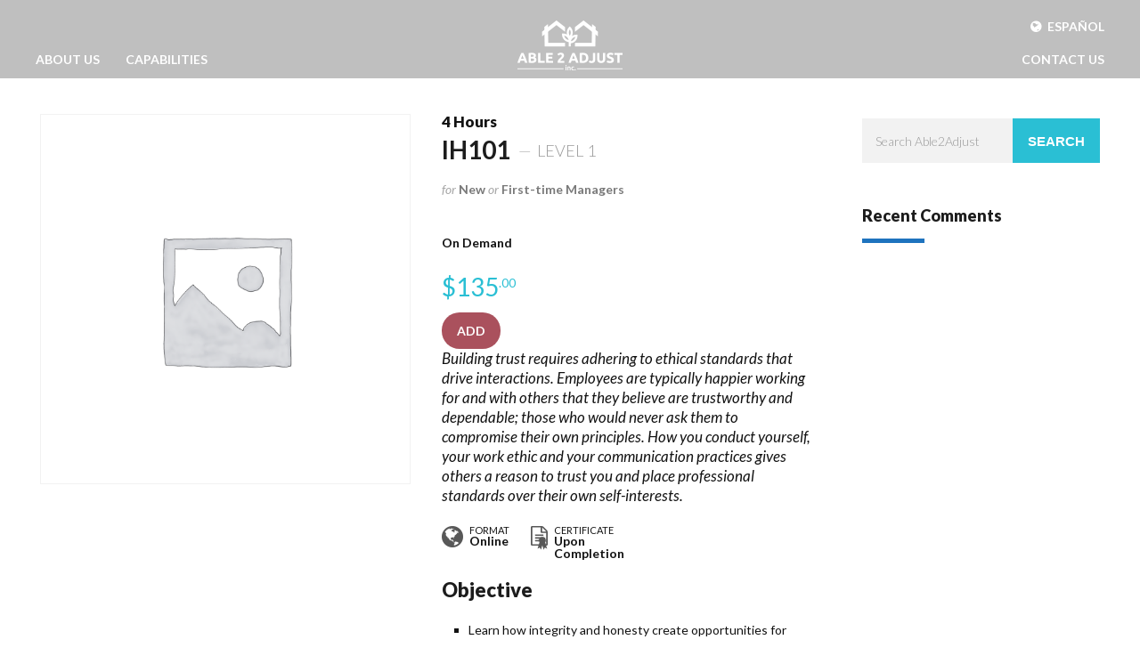

--- FILE ---
content_type: text/html; charset=UTF-8
request_url: https://able2adjust.com/product/building-organizational-integrity-101/
body_size: 18108
content:
<!DOCTYPE html>
<html class="no-js" lang="en-US">
<head>
	<meta charset="UTF-8"/>
	<meta http-equiv="X-UA-Compatible" content="IE=edge">
	<meta name="viewport" content="width=device-width, initial-scale=1">
	<title>Building Organizational Integrity &#8211; 101 &#8211; Able2Adjust</title>
<meta name='robots' content='max-image-preview:large' />
<link rel='dns-prefetch' href='//fonts.googleapis.com' />
<link rel='dns-prefetch' href='//maxcdn.bootstrapcdn.com' />
<link rel='preconnect' href='https://fonts.gstatic.com' crossorigin />
<link rel="alternate" type="application/rss+xml" title="Able2Adjust &raquo; Feed" href="https://able2adjust.com/feed/" />
<link rel="alternate" type="application/rss+xml" title="Able2Adjust &raquo; Comments Feed" href="https://able2adjust.com/comments/feed/" />
<link rel="alternate" type="application/rss+xml" title="Able2Adjust &raquo; Building Organizational Integrity &#8211; 101 Comments Feed" href="https://able2adjust.com/product/building-organizational-integrity-101/feed/" />
<script type="text/javascript">
window._wpemojiSettings = {"baseUrl":"https:\/\/s.w.org\/images\/core\/emoji\/14.0.0\/72x72\/","ext":".png","svgUrl":"https:\/\/s.w.org\/images\/core\/emoji\/14.0.0\/svg\/","svgExt":".svg","source":{"concatemoji":"https:\/\/able2adjust.com\/wp-includes\/js\/wp-emoji-release.min.js?ver=6.3.2"}};
/*! This file is auto-generated */
!function(i,n){var o,s,e;function c(e){try{var t={supportTests:e,timestamp:(new Date).valueOf()};sessionStorage.setItem(o,JSON.stringify(t))}catch(e){}}function p(e,t,n){e.clearRect(0,0,e.canvas.width,e.canvas.height),e.fillText(t,0,0);var t=new Uint32Array(e.getImageData(0,0,e.canvas.width,e.canvas.height).data),r=(e.clearRect(0,0,e.canvas.width,e.canvas.height),e.fillText(n,0,0),new Uint32Array(e.getImageData(0,0,e.canvas.width,e.canvas.height).data));return t.every(function(e,t){return e===r[t]})}function u(e,t,n){switch(t){case"flag":return n(e,"\ud83c\udff3\ufe0f\u200d\u26a7\ufe0f","\ud83c\udff3\ufe0f\u200b\u26a7\ufe0f")?!1:!n(e,"\ud83c\uddfa\ud83c\uddf3","\ud83c\uddfa\u200b\ud83c\uddf3")&&!n(e,"\ud83c\udff4\udb40\udc67\udb40\udc62\udb40\udc65\udb40\udc6e\udb40\udc67\udb40\udc7f","\ud83c\udff4\u200b\udb40\udc67\u200b\udb40\udc62\u200b\udb40\udc65\u200b\udb40\udc6e\u200b\udb40\udc67\u200b\udb40\udc7f");case"emoji":return!n(e,"\ud83e\udef1\ud83c\udffb\u200d\ud83e\udef2\ud83c\udfff","\ud83e\udef1\ud83c\udffb\u200b\ud83e\udef2\ud83c\udfff")}return!1}function f(e,t,n){var r="undefined"!=typeof WorkerGlobalScope&&self instanceof WorkerGlobalScope?new OffscreenCanvas(300,150):i.createElement("canvas"),a=r.getContext("2d",{willReadFrequently:!0}),o=(a.textBaseline="top",a.font="600 32px Arial",{});return e.forEach(function(e){o[e]=t(a,e,n)}),o}function t(e){var t=i.createElement("script");t.src=e,t.defer=!0,i.head.appendChild(t)}"undefined"!=typeof Promise&&(o="wpEmojiSettingsSupports",s=["flag","emoji"],n.supports={everything:!0,everythingExceptFlag:!0},e=new Promise(function(e){i.addEventListener("DOMContentLoaded",e,{once:!0})}),new Promise(function(t){var n=function(){try{var e=JSON.parse(sessionStorage.getItem(o));if("object"==typeof e&&"number"==typeof e.timestamp&&(new Date).valueOf()<e.timestamp+604800&&"object"==typeof e.supportTests)return e.supportTests}catch(e){}return null}();if(!n){if("undefined"!=typeof Worker&&"undefined"!=typeof OffscreenCanvas&&"undefined"!=typeof URL&&URL.createObjectURL&&"undefined"!=typeof Blob)try{var e="postMessage("+f.toString()+"("+[JSON.stringify(s),u.toString(),p.toString()].join(",")+"));",r=new Blob([e],{type:"text/javascript"}),a=new Worker(URL.createObjectURL(r),{name:"wpTestEmojiSupports"});return void(a.onmessage=function(e){c(n=e.data),a.terminate(),t(n)})}catch(e){}c(n=f(s,u,p))}t(n)}).then(function(e){for(var t in e)n.supports[t]=e[t],n.supports.everything=n.supports.everything&&n.supports[t],"flag"!==t&&(n.supports.everythingExceptFlag=n.supports.everythingExceptFlag&&n.supports[t]);n.supports.everythingExceptFlag=n.supports.everythingExceptFlag&&!n.supports.flag,n.DOMReady=!1,n.readyCallback=function(){n.DOMReady=!0}}).then(function(){return e}).then(function(){var e;n.supports.everything||(n.readyCallback(),(e=n.source||{}).concatemoji?t(e.concatemoji):e.wpemoji&&e.twemoji&&(t(e.twemoji),t(e.wpemoji)))}))}((window,document),window._wpemojiSettings);
</script>
<style type="text/css">
img.wp-smiley,
img.emoji {
	display: inline !important;
	border: none !important;
	box-shadow: none !important;
	height: 1em !important;
	width: 1em !important;
	margin: 0 0.07em !important;
	vertical-align: -0.1em !important;
	background: none !important;
	padding: 0 !important;
}
</style>
	<link rel='stylesheet' id='layerslider-css' href='https://able2adjust.com/wp-content/plugins/LayerSlider/assets/static/layerslider/css/layerslider.css?ver=6.11.2' type='text/css' media='all' />
<link rel='stylesheet' id='wp-block-library-css' href='https://able2adjust.com/wp-includes/css/dist/block-library/style.min.css?ver=6.3.2' type='text/css' media='all' />
<link rel='stylesheet' id='wc-blocks-style-css' href='https://able2adjust.com/wp-content/plugins/woocommerce/packages/woocommerce-blocks/build/wc-blocks.css?ver=10.6.5' type='text/css' media='all' />
<link rel='stylesheet' id='wc-blocks-style-active-filters-css' href='https://able2adjust.com/wp-content/plugins/woocommerce/packages/woocommerce-blocks/build/active-filters.css?ver=10.6.5' type='text/css' media='all' />
<link rel='stylesheet' id='wc-blocks-style-add-to-cart-form-css' href='https://able2adjust.com/wp-content/plugins/woocommerce/packages/woocommerce-blocks/build/add-to-cart-form.css?ver=10.6.5' type='text/css' media='all' />
<link rel='stylesheet' id='wc-blocks-packages-style-css' href='https://able2adjust.com/wp-content/plugins/woocommerce/packages/woocommerce-blocks/build/packages-style.css?ver=10.6.5' type='text/css' media='all' />
<link rel='stylesheet' id='wc-blocks-style-all-products-css' href='https://able2adjust.com/wp-content/plugins/woocommerce/packages/woocommerce-blocks/build/all-products.css?ver=10.6.5' type='text/css' media='all' />
<link rel='stylesheet' id='wc-blocks-style-all-reviews-css' href='https://able2adjust.com/wp-content/plugins/woocommerce/packages/woocommerce-blocks/build/all-reviews.css?ver=10.6.5' type='text/css' media='all' />
<link rel='stylesheet' id='wc-blocks-style-attribute-filter-css' href='https://able2adjust.com/wp-content/plugins/woocommerce/packages/woocommerce-blocks/build/attribute-filter.css?ver=10.6.5' type='text/css' media='all' />
<link rel='stylesheet' id='wc-blocks-style-breadcrumbs-css' href='https://able2adjust.com/wp-content/plugins/woocommerce/packages/woocommerce-blocks/build/breadcrumbs.css?ver=10.6.5' type='text/css' media='all' />
<link rel='stylesheet' id='wc-blocks-style-catalog-sorting-css' href='https://able2adjust.com/wp-content/plugins/woocommerce/packages/woocommerce-blocks/build/catalog-sorting.css?ver=10.6.5' type='text/css' media='all' />
<link rel='stylesheet' id='wc-blocks-style-customer-account-css' href='https://able2adjust.com/wp-content/plugins/woocommerce/packages/woocommerce-blocks/build/customer-account.css?ver=10.6.5' type='text/css' media='all' />
<link rel='stylesheet' id='wc-blocks-style-featured-category-css' href='https://able2adjust.com/wp-content/plugins/woocommerce/packages/woocommerce-blocks/build/featured-category.css?ver=10.6.5' type='text/css' media='all' />
<link rel='stylesheet' id='wc-blocks-style-featured-product-css' href='https://able2adjust.com/wp-content/plugins/woocommerce/packages/woocommerce-blocks/build/featured-product.css?ver=10.6.5' type='text/css' media='all' />
<link rel='stylesheet' id='wc-blocks-style-mini-cart-css' href='https://able2adjust.com/wp-content/plugins/woocommerce/packages/woocommerce-blocks/build/mini-cart.css?ver=10.6.5' type='text/css' media='all' />
<link rel='stylesheet' id='wc-blocks-style-price-filter-css' href='https://able2adjust.com/wp-content/plugins/woocommerce/packages/woocommerce-blocks/build/price-filter.css?ver=10.6.5' type='text/css' media='all' />
<link rel='stylesheet' id='wc-blocks-style-product-add-to-cart-css' href='https://able2adjust.com/wp-content/plugins/woocommerce/packages/woocommerce-blocks/build/product-add-to-cart.css?ver=10.6.5' type='text/css' media='all' />
<link rel='stylesheet' id='wc-blocks-style-product-button-css' href='https://able2adjust.com/wp-content/plugins/woocommerce/packages/woocommerce-blocks/build/product-button.css?ver=10.6.5' type='text/css' media='all' />
<link rel='stylesheet' id='wc-blocks-style-product-categories-css' href='https://able2adjust.com/wp-content/plugins/woocommerce/packages/woocommerce-blocks/build/product-categories.css?ver=10.6.5' type='text/css' media='all' />
<link rel='stylesheet' id='wc-blocks-style-product-image-css' href='https://able2adjust.com/wp-content/plugins/woocommerce/packages/woocommerce-blocks/build/product-image.css?ver=10.6.5' type='text/css' media='all' />
<link rel='stylesheet' id='wc-blocks-style-product-image-gallery-css' href='https://able2adjust.com/wp-content/plugins/woocommerce/packages/woocommerce-blocks/build/product-image-gallery.css?ver=10.6.5' type='text/css' media='all' />
<link rel='stylesheet' id='wc-blocks-style-product-query-css' href='https://able2adjust.com/wp-content/plugins/woocommerce/packages/woocommerce-blocks/build/product-query.css?ver=10.6.5' type='text/css' media='all' />
<link rel='stylesheet' id='wc-blocks-style-product-results-count-css' href='https://able2adjust.com/wp-content/plugins/woocommerce/packages/woocommerce-blocks/build/product-results-count.css?ver=10.6.5' type='text/css' media='all' />
<link rel='stylesheet' id='wc-blocks-style-product-reviews-css' href='https://able2adjust.com/wp-content/plugins/woocommerce/packages/woocommerce-blocks/build/product-reviews.css?ver=10.6.5' type='text/css' media='all' />
<link rel='stylesheet' id='wc-blocks-style-product-sale-badge-css' href='https://able2adjust.com/wp-content/plugins/woocommerce/packages/woocommerce-blocks/build/product-sale-badge.css?ver=10.6.5' type='text/css' media='all' />
<link rel='stylesheet' id='wc-blocks-style-product-search-css' href='https://able2adjust.com/wp-content/plugins/woocommerce/packages/woocommerce-blocks/build/product-search.css?ver=10.6.5' type='text/css' media='all' />
<link rel='stylesheet' id='wc-blocks-style-product-sku-css' href='https://able2adjust.com/wp-content/plugins/woocommerce/packages/woocommerce-blocks/build/product-sku.css?ver=10.6.5' type='text/css' media='all' />
<link rel='stylesheet' id='wc-blocks-style-product-stock-indicator-css' href='https://able2adjust.com/wp-content/plugins/woocommerce/packages/woocommerce-blocks/build/product-stock-indicator.css?ver=10.6.5' type='text/css' media='all' />
<link rel='stylesheet' id='wc-blocks-style-product-summary-css' href='https://able2adjust.com/wp-content/plugins/woocommerce/packages/woocommerce-blocks/build/product-summary.css?ver=10.6.5' type='text/css' media='all' />
<link rel='stylesheet' id='wc-blocks-style-product-title-css' href='https://able2adjust.com/wp-content/plugins/woocommerce/packages/woocommerce-blocks/build/product-title.css?ver=10.6.5' type='text/css' media='all' />
<link rel='stylesheet' id='wc-blocks-style-rating-filter-css' href='https://able2adjust.com/wp-content/plugins/woocommerce/packages/woocommerce-blocks/build/rating-filter.css?ver=10.6.5' type='text/css' media='all' />
<link rel='stylesheet' id='wc-blocks-style-reviews-by-category-css' href='https://able2adjust.com/wp-content/plugins/woocommerce/packages/woocommerce-blocks/build/reviews-by-category.css?ver=10.6.5' type='text/css' media='all' />
<link rel='stylesheet' id='wc-blocks-style-reviews-by-product-css' href='https://able2adjust.com/wp-content/plugins/woocommerce/packages/woocommerce-blocks/build/reviews-by-product.css?ver=10.6.5' type='text/css' media='all' />
<link rel='stylesheet' id='wc-blocks-style-product-details-css' href='https://able2adjust.com/wp-content/plugins/woocommerce/packages/woocommerce-blocks/build/product-details.css?ver=10.6.5' type='text/css' media='all' />
<link rel='stylesheet' id='wc-blocks-style-single-product-css' href='https://able2adjust.com/wp-content/plugins/woocommerce/packages/woocommerce-blocks/build/single-product.css?ver=10.6.5' type='text/css' media='all' />
<link rel='stylesheet' id='wc-blocks-style-stock-filter-css' href='https://able2adjust.com/wp-content/plugins/woocommerce/packages/woocommerce-blocks/build/stock-filter.css?ver=10.6.5' type='text/css' media='all' />
<link rel='stylesheet' id='wc-blocks-style-cart-css' href='https://able2adjust.com/wp-content/plugins/woocommerce/packages/woocommerce-blocks/build/cart.css?ver=10.6.5' type='text/css' media='all' />
<link rel='stylesheet' id='wc-blocks-style-checkout-css' href='https://able2adjust.com/wp-content/plugins/woocommerce/packages/woocommerce-blocks/build/checkout.css?ver=10.6.5' type='text/css' media='all' />
<link rel='stylesheet' id='wc-blocks-style-mini-cart-contents-css' href='https://able2adjust.com/wp-content/plugins/woocommerce/packages/woocommerce-blocks/build/mini-cart-contents.css?ver=10.6.5' type='text/css' media='all' />
<style id='classic-theme-styles-inline-css' type='text/css'>
/*! This file is auto-generated */
.wp-block-button__link{color:#fff;background-color:#32373c;border-radius:9999px;box-shadow:none;text-decoration:none;padding:calc(.667em + 2px) calc(1.333em + 2px);font-size:1.125em}.wp-block-file__button{background:#32373c;color:#fff;text-decoration:none}
</style>
<style id='global-styles-inline-css' type='text/css'>
body{--wp--preset--color--black: #000000;--wp--preset--color--cyan-bluish-gray: #abb8c3;--wp--preset--color--white: #ffffff;--wp--preset--color--pale-pink: #f78da7;--wp--preset--color--vivid-red: #cf2e2e;--wp--preset--color--luminous-vivid-orange: #ff6900;--wp--preset--color--luminous-vivid-amber: #fcb900;--wp--preset--color--light-green-cyan: #7bdcb5;--wp--preset--color--vivid-green-cyan: #00d084;--wp--preset--color--pale-cyan-blue: #8ed1fc;--wp--preset--color--vivid-cyan-blue: #0693e3;--wp--preset--color--vivid-purple: #9b51e0;--wp--preset--gradient--vivid-cyan-blue-to-vivid-purple: linear-gradient(135deg,rgba(6,147,227,1) 0%,rgb(155,81,224) 100%);--wp--preset--gradient--light-green-cyan-to-vivid-green-cyan: linear-gradient(135deg,rgb(122,220,180) 0%,rgb(0,208,130) 100%);--wp--preset--gradient--luminous-vivid-amber-to-luminous-vivid-orange: linear-gradient(135deg,rgba(252,185,0,1) 0%,rgba(255,105,0,1) 100%);--wp--preset--gradient--luminous-vivid-orange-to-vivid-red: linear-gradient(135deg,rgba(255,105,0,1) 0%,rgb(207,46,46) 100%);--wp--preset--gradient--very-light-gray-to-cyan-bluish-gray: linear-gradient(135deg,rgb(238,238,238) 0%,rgb(169,184,195) 100%);--wp--preset--gradient--cool-to-warm-spectrum: linear-gradient(135deg,rgb(74,234,220) 0%,rgb(151,120,209) 20%,rgb(207,42,186) 40%,rgb(238,44,130) 60%,rgb(251,105,98) 80%,rgb(254,248,76) 100%);--wp--preset--gradient--blush-light-purple: linear-gradient(135deg,rgb(255,206,236) 0%,rgb(152,150,240) 100%);--wp--preset--gradient--blush-bordeaux: linear-gradient(135deg,rgb(254,205,165) 0%,rgb(254,45,45) 50%,rgb(107,0,62) 100%);--wp--preset--gradient--luminous-dusk: linear-gradient(135deg,rgb(255,203,112) 0%,rgb(199,81,192) 50%,rgb(65,88,208) 100%);--wp--preset--gradient--pale-ocean: linear-gradient(135deg,rgb(255,245,203) 0%,rgb(182,227,212) 50%,rgb(51,167,181) 100%);--wp--preset--gradient--electric-grass: linear-gradient(135deg,rgb(202,248,128) 0%,rgb(113,206,126) 100%);--wp--preset--gradient--midnight: linear-gradient(135deg,rgb(2,3,129) 0%,rgb(40,116,252) 100%);--wp--preset--font-size--small: 13px;--wp--preset--font-size--medium: 20px;--wp--preset--font-size--large: 36px;--wp--preset--font-size--x-large: 42px;--wp--preset--spacing--20: 0.44rem;--wp--preset--spacing--30: 0.67rem;--wp--preset--spacing--40: 1rem;--wp--preset--spacing--50: 1.5rem;--wp--preset--spacing--60: 2.25rem;--wp--preset--spacing--70: 3.38rem;--wp--preset--spacing--80: 5.06rem;--wp--preset--shadow--natural: 6px 6px 9px rgba(0, 0, 0, 0.2);--wp--preset--shadow--deep: 12px 12px 50px rgba(0, 0, 0, 0.4);--wp--preset--shadow--sharp: 6px 6px 0px rgba(0, 0, 0, 0.2);--wp--preset--shadow--outlined: 6px 6px 0px -3px rgba(255, 255, 255, 1), 6px 6px rgba(0, 0, 0, 1);--wp--preset--shadow--crisp: 6px 6px 0px rgba(0, 0, 0, 1);}:where(.is-layout-flex){gap: 0.5em;}:where(.is-layout-grid){gap: 0.5em;}body .is-layout-flow > .alignleft{float: left;margin-inline-start: 0;margin-inline-end: 2em;}body .is-layout-flow > .alignright{float: right;margin-inline-start: 2em;margin-inline-end: 0;}body .is-layout-flow > .aligncenter{margin-left: auto !important;margin-right: auto !important;}body .is-layout-constrained > .alignleft{float: left;margin-inline-start: 0;margin-inline-end: 2em;}body .is-layout-constrained > .alignright{float: right;margin-inline-start: 2em;margin-inline-end: 0;}body .is-layout-constrained > .aligncenter{margin-left: auto !important;margin-right: auto !important;}body .is-layout-constrained > :where(:not(.alignleft):not(.alignright):not(.alignfull)){max-width: var(--wp--style--global--content-size);margin-left: auto !important;margin-right: auto !important;}body .is-layout-constrained > .alignwide{max-width: var(--wp--style--global--wide-size);}body .is-layout-flex{display: flex;}body .is-layout-flex{flex-wrap: wrap;align-items: center;}body .is-layout-flex > *{margin: 0;}body .is-layout-grid{display: grid;}body .is-layout-grid > *{margin: 0;}:where(.wp-block-columns.is-layout-flex){gap: 2em;}:where(.wp-block-columns.is-layout-grid){gap: 2em;}:where(.wp-block-post-template.is-layout-flex){gap: 1.25em;}:where(.wp-block-post-template.is-layout-grid){gap: 1.25em;}.has-black-color{color: var(--wp--preset--color--black) !important;}.has-cyan-bluish-gray-color{color: var(--wp--preset--color--cyan-bluish-gray) !important;}.has-white-color{color: var(--wp--preset--color--white) !important;}.has-pale-pink-color{color: var(--wp--preset--color--pale-pink) !important;}.has-vivid-red-color{color: var(--wp--preset--color--vivid-red) !important;}.has-luminous-vivid-orange-color{color: var(--wp--preset--color--luminous-vivid-orange) !important;}.has-luminous-vivid-amber-color{color: var(--wp--preset--color--luminous-vivid-amber) !important;}.has-light-green-cyan-color{color: var(--wp--preset--color--light-green-cyan) !important;}.has-vivid-green-cyan-color{color: var(--wp--preset--color--vivid-green-cyan) !important;}.has-pale-cyan-blue-color{color: var(--wp--preset--color--pale-cyan-blue) !important;}.has-vivid-cyan-blue-color{color: var(--wp--preset--color--vivid-cyan-blue) !important;}.has-vivid-purple-color{color: var(--wp--preset--color--vivid-purple) !important;}.has-black-background-color{background-color: var(--wp--preset--color--black) !important;}.has-cyan-bluish-gray-background-color{background-color: var(--wp--preset--color--cyan-bluish-gray) !important;}.has-white-background-color{background-color: var(--wp--preset--color--white) !important;}.has-pale-pink-background-color{background-color: var(--wp--preset--color--pale-pink) !important;}.has-vivid-red-background-color{background-color: var(--wp--preset--color--vivid-red) !important;}.has-luminous-vivid-orange-background-color{background-color: var(--wp--preset--color--luminous-vivid-orange) !important;}.has-luminous-vivid-amber-background-color{background-color: var(--wp--preset--color--luminous-vivid-amber) !important;}.has-light-green-cyan-background-color{background-color: var(--wp--preset--color--light-green-cyan) !important;}.has-vivid-green-cyan-background-color{background-color: var(--wp--preset--color--vivid-green-cyan) !important;}.has-pale-cyan-blue-background-color{background-color: var(--wp--preset--color--pale-cyan-blue) !important;}.has-vivid-cyan-blue-background-color{background-color: var(--wp--preset--color--vivid-cyan-blue) !important;}.has-vivid-purple-background-color{background-color: var(--wp--preset--color--vivid-purple) !important;}.has-black-border-color{border-color: var(--wp--preset--color--black) !important;}.has-cyan-bluish-gray-border-color{border-color: var(--wp--preset--color--cyan-bluish-gray) !important;}.has-white-border-color{border-color: var(--wp--preset--color--white) !important;}.has-pale-pink-border-color{border-color: var(--wp--preset--color--pale-pink) !important;}.has-vivid-red-border-color{border-color: var(--wp--preset--color--vivid-red) !important;}.has-luminous-vivid-orange-border-color{border-color: var(--wp--preset--color--luminous-vivid-orange) !important;}.has-luminous-vivid-amber-border-color{border-color: var(--wp--preset--color--luminous-vivid-amber) !important;}.has-light-green-cyan-border-color{border-color: var(--wp--preset--color--light-green-cyan) !important;}.has-vivid-green-cyan-border-color{border-color: var(--wp--preset--color--vivid-green-cyan) !important;}.has-pale-cyan-blue-border-color{border-color: var(--wp--preset--color--pale-cyan-blue) !important;}.has-vivid-cyan-blue-border-color{border-color: var(--wp--preset--color--vivid-cyan-blue) !important;}.has-vivid-purple-border-color{border-color: var(--wp--preset--color--vivid-purple) !important;}.has-vivid-cyan-blue-to-vivid-purple-gradient-background{background: var(--wp--preset--gradient--vivid-cyan-blue-to-vivid-purple) !important;}.has-light-green-cyan-to-vivid-green-cyan-gradient-background{background: var(--wp--preset--gradient--light-green-cyan-to-vivid-green-cyan) !important;}.has-luminous-vivid-amber-to-luminous-vivid-orange-gradient-background{background: var(--wp--preset--gradient--luminous-vivid-amber-to-luminous-vivid-orange) !important;}.has-luminous-vivid-orange-to-vivid-red-gradient-background{background: var(--wp--preset--gradient--luminous-vivid-orange-to-vivid-red) !important;}.has-very-light-gray-to-cyan-bluish-gray-gradient-background{background: var(--wp--preset--gradient--very-light-gray-to-cyan-bluish-gray) !important;}.has-cool-to-warm-spectrum-gradient-background{background: var(--wp--preset--gradient--cool-to-warm-spectrum) !important;}.has-blush-light-purple-gradient-background{background: var(--wp--preset--gradient--blush-light-purple) !important;}.has-blush-bordeaux-gradient-background{background: var(--wp--preset--gradient--blush-bordeaux) !important;}.has-luminous-dusk-gradient-background{background: var(--wp--preset--gradient--luminous-dusk) !important;}.has-pale-ocean-gradient-background{background: var(--wp--preset--gradient--pale-ocean) !important;}.has-electric-grass-gradient-background{background: var(--wp--preset--gradient--electric-grass) !important;}.has-midnight-gradient-background{background: var(--wp--preset--gradient--midnight) !important;}.has-small-font-size{font-size: var(--wp--preset--font-size--small) !important;}.has-medium-font-size{font-size: var(--wp--preset--font-size--medium) !important;}.has-large-font-size{font-size: var(--wp--preset--font-size--large) !important;}.has-x-large-font-size{font-size: var(--wp--preset--font-size--x-large) !important;}
.wp-block-navigation a:where(:not(.wp-element-button)){color: inherit;}
:where(.wp-block-post-template.is-layout-flex){gap: 1.25em;}:where(.wp-block-post-template.is-layout-grid){gap: 1.25em;}
:where(.wp-block-columns.is-layout-flex){gap: 2em;}:where(.wp-block-columns.is-layout-grid){gap: 2em;}
.wp-block-pullquote{font-size: 1.5em;line-height: 1.6;}
</style>
<link rel='stylesheet' id='redux-extendify-styles-css' href='https://able2adjust.com/wp-content/plugins/redux-framework/redux-core/assets/css/extendify-utilities.css?ver=4.4.8' type='text/css' media='all' />
<link rel='stylesheet' id='contact-form-7-css' href='https://able2adjust.com/wp-content/plugins/contact-form-7/includes/css/styles.css?ver=5.7.6' type='text/css' media='all' />
<link rel='stylesheet' id='mega-submenu-css' href='https://able2adjust.com/wp-content/plugins/mega-submenu/public/css/style.css?ver=1.3.2' type='text/css' media='all' />
<link rel='stylesheet' id='mega-submenu-woocommerce-css' href='https://able2adjust.com/wp-content/plugins/mega-submenu/public/css/woocommerce.css?ver=1.3.2' type='text/css' media='all' />
<link rel='stylesheet' id='smart-grid-css' href='https://able2adjust.com/wp-content/plugins/smart-grid-gallery/includes/dist/sgg.min.css?ver=6.3.2' type='text/css' media='all' />
<link rel='stylesheet' id='timetable_sf_style-css' href='https://able2adjust.com/wp-content/plugins/timetable/style/superfish.css?ver=6.3.2' type='text/css' media='all' />
<link rel='stylesheet' id='timetable_gtip2_style-css' href='https://able2adjust.com/wp-content/plugins/timetable/style/jquery.qtip.css?ver=6.3.2' type='text/css' media='all' />
<link rel='stylesheet' id='timetable_style-css' href='https://able2adjust.com/wp-content/plugins/timetable/style/style.css?ver=6.3.2' type='text/css' media='all' />
<link rel='stylesheet' id='timetable_event_template-css' href='https://able2adjust.com/wp-content/plugins/timetable/style/event_template.css?ver=6.3.2' type='text/css' media='all' />
<link rel='stylesheet' id='timetable_responsive_style-css' href='https://able2adjust.com/wp-content/plugins/timetable/style/responsive.css?ver=6.3.2' type='text/css' media='all' />
<link rel='stylesheet' id='timetable_font_lato-css' href='//fonts.googleapis.com/css?family=Lato%3A400%2C700&#038;ver=6.3.2' type='text/css' media='all' />
<link rel='stylesheet' id='photoswipe-css' href='https://able2adjust.com/wp-content/plugins/woocommerce/assets/css/photoswipe/photoswipe.min.css?ver=8.0.2' type='text/css' media='all' />
<link rel='stylesheet' id='photoswipe-default-skin-css' href='https://able2adjust.com/wp-content/plugins/woocommerce/assets/css/photoswipe/default-skin/default-skin.min.css?ver=8.0.2' type='text/css' media='all' />
<link rel='stylesheet' id='woocommerce-layout-css' href='https://able2adjust.com/wp-content/plugins/woocommerce/assets/css/woocommerce-layout.css?ver=8.0.2' type='text/css' media='all' />
<link rel='stylesheet' id='woocommerce-smallscreen-css' href='https://able2adjust.com/wp-content/plugins/woocommerce/assets/css/woocommerce-smallscreen.css?ver=8.0.2' type='text/css' media='only screen and (max-width: 768px)' />
<link rel='stylesheet' id='woocommerce-general-css' href='https://able2adjust.com/wp-content/plugins/woocommerce/assets/css/woocommerce.css?ver=8.0.2' type='text/css' media='all' />
<style id='woocommerce-inline-inline-css' type='text/css'>
.woocommerce form .form-row .required { visibility: visible; }
</style>
<link rel='stylesheet' id='skilled-theme-icons-css' href='https://able2adjust.com/wp-content/themes/skilled/assets/css/theme-icons.css?ver=6.3.2' type='text/css' media='all' />
<link rel='stylesheet' id='ultimate-modal-css' href='https://able2adjust.com/wp-content/plugins/Ultimate_VC_Addons/assets/min-css/modal.min.css?ver=3.19.8' type='text/css' media='all' />
<link rel='stylesheet' id='select2-css-css' href='https://able2adjust.com/wp-content/themes/skilled-child/css/select2/select2.min.css?ver=6.3.2' type='text/css' media='all' />
<link rel='stylesheet' id='sv-wc-payment-gateway-payment-form-v5_10_12-css' href='https://able2adjust.com/wp-content/plugins/woocommerce-gateway-authorize-net-cim/vendor/skyverge/wc-plugin-framework/woocommerce/payment-gateway/assets/css/frontend/sv-wc-payment-gateway-payment-form.min.css?ver=5.10.12' type='text/css' media='all' />
<link rel='stylesheet' id='bsf-Defaults-css' href='https://able2adjust.com/wp-content/uploads/smile_fonts/Defaults/Defaults.css?ver=3.19.8' type='text/css' media='all' />
<link rel='stylesheet' id='select2-css' href='https://able2adjust.com/wp-content/plugins/woocommerce/assets/css/select2.css?ver=8.0.2' type='text/css' media='all' />
<link rel='stylesheet' id='woovr-frontend-css' href='https://able2adjust.com/wp-content/plugins/wpc-variations-radio-buttons/assets/css/frontend.css?ver=3.4.5' type='text/css' media='all' />
<link rel='stylesheet' id='font-awesome-css' href='//maxcdn.bootstrapcdn.com/font-awesome/4.7.0/css/font-awesome.min.css?ver=4.7.0' type='text/css' media='' />
<link rel='stylesheet' id='skilled-plugin-style-css' href='https://able2adjust.com/wp-content/plugins/skilled-plugin/public/css/style.css?ver=6.3.2' type='text/css' media='all' />
<link rel='stylesheet' id='groundwork-grid-css' href='https://able2adjust.com/wp-content/themes/skilled/assets/css/groundwork-responsive.css?ver=6.3.2' type='text/css' media='all' />
<link rel='stylesheet' id='js_composer_front-css' href='https://able2adjust.com/wp-content/plugins/js_composer/assets/css/js_composer.min.css?ver=6.5.0' type='text/css' media='all' />
<link rel='stylesheet' id='skilled-style-css' href='https://able2adjust.com/wp-content/themes/skilled/style.css?ver=6.3.2' type='text/css' media='all' />
<style id='skilled-style-inline-css' type='text/css'>
.header-mobile {display: none;}@media screen and (max-width:992px) {.header-left {padding-left: 0;}.wh-header, .wh-top-bar {display: none;}.header-mobile {display: block;}}
</style>
<link rel='stylesheet' id='iconsmind-line-icons-css' href='https://able2adjust.com/wp-content/themes/skilled/assets/css/iconsmind-line-icons.css?ver=6.3.2' type='text/css' media='all' />
<link rel='stylesheet' id='linear-icons-css' href='https://able2adjust.com/wp-content/themes/skilled/assets/css/linear-icons.css?ver=6.3.2' type='text/css' media='all' />
<link rel='stylesheet' id='child-style-css' href='https://able2adjust.com/wp-content/themes/skilled-child/style.css?ver=1.0.0' type='text/css' media='all' />
<link rel="preload" as="style" href="https://fonts.googleapis.com/css?family=Lato:100,300,400,700,900,100italic,300italic,400italic,700italic,900italic%7CMaven%20Pro:600%7CAbel%7CRoboto&#038;subset=latin&#038;display=swap&#038;ver=1620900003" /><link rel="stylesheet" href="https://fonts.googleapis.com/css?family=Lato:100,300,400,700,900,100italic,300italic,400italic,700italic,900italic%7CMaven%20Pro:600%7CAbel%7CRoboto&#038;subset=latin&#038;display=swap&#038;ver=1620900003" media="print" onload="this.media='all'"><noscript><link rel="stylesheet" href="https://fonts.googleapis.com/css?family=Lato:100,300,400,700,900,100italic,300italic,400italic,700italic,900italic%7CMaven%20Pro:600%7CAbel%7CRoboto&#038;subset=latin&#038;display=swap&#038;ver=1620900003" /></noscript><link rel='stylesheet' id='site-reviews-css' href='https://able2adjust.com/wp-content/plugins/site-reviews/assets/styles/default.css?ver=6.11.3' type='text/css' media='all' />
<style id='site-reviews-inline-css' type='text/css'>
.glsr-star-empty,.glsr-star-rating--stars[class*=" s"]>span{background-image:url(https://able2adjust.com/wp-content/plugins/site-reviews/assets/images/stars/default/star-empty.svg)!important}.glsr-field-is-invalid .glsr-star-rating--stars[class*=" s"]>span{background-image:url(https://able2adjust.com/wp-content/plugins/site-reviews/assets/images/stars/default/star-error.svg)!important}.glsr-star-half{background-image:url(https://able2adjust.com/wp-content/plugins/site-reviews/assets/images/stars/default/star-half.svg)!important}.glsr-star-full,.glsr-star-rating--stars[class*=" s"]>span.gl-active,.glsr-star-rating--stars[class*=" s"]>span.gl-active.gl-selected{background-image:url(https://able2adjust.com/wp-content/plugins/site-reviews/assets/images/stars/default/star-full.svg)!important}

</style>
<link rel='stylesheet' id='skilled_options_style-css' href='//able2adjust.com/wp-content/uploads/skilled_options_style.css?ver=6.3.2' type='text/css' media='all' />
<style id='skilled_options_style-inline-css' type='text/css'>
.vc_custom_1733521774965{margin-right: 27px !important;}.vc_custom_1733521784948{margin-right: 30px !important;}.vc_custom_1733521807314{margin-right: 24px !important;}.vc_custom_1618406955792{margin-top: 1em !important;}
</style>
<script type='text/javascript' src='https://able2adjust.com/wp-includes/js/jquery/jquery.min.js?ver=3.7.0' id='jquery-core-js'></script>
<script type='text/javascript' src='https://able2adjust.com/wp-includes/js/jquery/jquery-migrate.min.js?ver=3.4.1' id='jquery-migrate-js'></script>
<script type='text/javascript' id='layerslider-utils-js-extra'>
/* <![CDATA[ */
var LS_Meta = {"v":"6.11.2","fixGSAP":"1"};
/* ]]> */
</script>
<script type='text/javascript' src='https://able2adjust.com/wp-content/plugins/LayerSlider/assets/static/layerslider/js/layerslider.utils.js?ver=6.11.2' id='layerslider-utils-js'></script>
<script type='text/javascript' src='https://able2adjust.com/wp-content/plugins/LayerSlider/assets/static/layerslider/js/layerslider.kreaturamedia.jquery.js?ver=6.11.2' id='layerslider-js'></script>
<script type='text/javascript' src='https://able2adjust.com/wp-content/plugins/LayerSlider/assets/static/layerslider/js/layerslider.transitions.js?ver=6.11.2' id='layerslider-transitions-js'></script>
<script type='text/javascript' id='mega-submenu-js-extra'>
/* <![CDATA[ */
var msm_mega_submenu = {"data":{"submenu_items_position_relative":0,"mobile_menu_trigger_click_bellow":768}};
/* ]]> */
</script>
<script type='text/javascript' src='https://able2adjust.com/wp-content/plugins/mega-submenu/public/js/msm-main.min.js?ver=1.3.2' id='mega-submenu-js'></script>
<script type='text/javascript' src='https://able2adjust.com/wp-content/plugins/smart-grid-gallery/includes/dist/sgg.min.js?ver=6.3.2' id='smart-grid-js'></script>
<script type='text/javascript' src='https://able2adjust.com/wp-content/plugins/woocommerce/assets/js/jquery-blockui/jquery.blockUI.min.js?ver=2.7.0-wc.8.0.2' id='jquery-blockui-js'></script>
<script type='text/javascript' id='wc-add-to-cart-js-extra'>
/* <![CDATA[ */
var wc_add_to_cart_params = {"ajax_url":"\/wp-admin\/admin-ajax.php","wc_ajax_url":"\/?wc-ajax=%%endpoint%%","i18n_view_cart":"View cart","cart_url":"","is_cart":"","cart_redirect_after_add":"no"};
/* ]]> */
</script>
<script type='text/javascript' src='https://able2adjust.com/wp-content/plugins/woocommerce/assets/js/frontend/add-to-cart.min.js?ver=8.0.2' id='wc-add-to-cart-js'></script>
<script type='text/javascript' src='https://able2adjust.com/wp-content/plugins/js_composer/assets/js/vendors/woocommerce-add-to-cart.js?ver=6.5.0' id='vc_woocommerce-add-to-cart-js-js'></script>
<script type='text/javascript' src='https://able2adjust.com/wp-content/plugins/Ultimate_VC_Addons/assets/min-js/modal-all.min.js?ver=3.19.8' id='ultimate-modal-all-js'></script>
<script type='text/javascript' src='https://able2adjust.com/wp-content/themes/skilled-child/js/frontend.js?ver=6.3.2' id='opp-woovr-frontend-js'></script>
<script type='text/javascript' src='https://able2adjust.com/wp-content/themes/skilled/assets/js/vendor/modernizr-2.7.0.min.js' id='modernizr-js'></script>
<meta name="generator" content="Powered by LayerSlider 6.11.2 - Multi-Purpose, Responsive, Parallax, Mobile-Friendly Slider Plugin for WordPress." />
<!-- LayerSlider updates and docs at: https://layerslider.kreaturamedia.com -->
<link rel="https://api.w.org/" href="https://able2adjust.com/wp-json/" /><link rel="alternate" type="application/json" href="https://able2adjust.com/wp-json/wp/v2/product/1985" /><link rel="EditURI" type="application/rsd+xml" title="RSD" href="https://able2adjust.com/xmlrpc.php?rsd" />
<meta name="generator" content="WordPress 6.3.2" />
<meta name="generator" content="WooCommerce 8.0.2" />
<link rel="canonical" href="https://able2adjust.com/product/building-organizational-integrity-101/" />
<link rel='shortlink' href='https://able2adjust.com/?p=1985' />
<link rel="alternate" type="application/json+oembed" href="https://able2adjust.com/wp-json/oembed/1.0/embed?url=https%3A%2F%2Fable2adjust.com%2Fproduct%2Fbuilding-organizational-integrity-101%2F" />
<link rel="alternate" type="text/xml+oembed" href="https://able2adjust.com/wp-json/oembed/1.0/embed?url=https%3A%2F%2Fable2adjust.com%2Fproduct%2Fbuilding-organizational-integrity-101%2F&#038;format=xml" />
<meta name="generator" content="Redux 4.4.8" /><script async src="https://www.googletagmanager.com/gtag/js?id=G-XGEC72T3S9"></script><script>window.dataLayer = window.dataLayer || [];function gtag(){dataLayer.push(arguments);}gtag('js', new Date());gtag('config', 'G-XGEC72T3S9');</script>	<noscript><style>.woocommerce-product-gallery{ opacity: 1 !important; }</style></noscript>
	
<style type="text/css" id="breadcrumb-trail-css">.breadcrumbs .trail-browse,.breadcrumbs .trail-items,.breadcrumbs .trail-items li {display: inline-block;margin:0;padding: 0;border:none;background:transparent;text-indent: 0;}.breadcrumbs .trail-browse {font-size: inherit;font-style:inherit;font-weight: inherit;color: inherit;}.breadcrumbs .trail-items {list-style: none;}.trail-items li::after {content: "\002F";padding: 0 0.5em;}.trail-items li:last-of-type::after {display: none;}</style>
<style type="text/css">.recentcomments a{display:inline !important;padding:0 !important;margin:0 !important;}</style><meta name="generator" content="Powered by WPBakery Page Builder - drag and drop page builder for WordPress."/>
<link rel="icon" href="https://able2adjust.com/wp-content/uploads/2021/04/cropped-icon-32x32.png" sizes="32x32" />
<link rel="icon" href="https://able2adjust.com/wp-content/uploads/2021/04/cropped-icon-192x192.png" sizes="192x192" />
<link rel="apple-touch-icon" href="https://able2adjust.com/wp-content/uploads/2021/04/cropped-icon-180x180.png" />
<meta name="msapplication-TileImage" content="https://able2adjust.com/wp-content/uploads/2021/04/cropped-icon-270x270.png" />
<noscript><style> .wpb_animate_when_almost_visible { opacity: 1; }</style></noscript></head>
<body class="product-template-default single single-product postid-1985 wp-custom-logo theme-skilled woocommerce woocommerce-page woocommerce-no-js header-top page-title-enabled single-layout-default wpb-js-composer js-comp-ver-6.5.0 vc_responsive">
		<div class="header-mobile header-mobile-default">
		<div id="wh-mobile-menu" class="respmenu-wrap">
	<div class="respmenu-header">
		<div class="respmenu-open">
							<hr>
				<hr>
				<hr>
					</div>
		<a href="https://able2adjust.com/" class="respmenu-header-logo-link">
			<img src="https://able2adjust.com/wp-content/themes/skilled-child/images/logo-w.png" sercset="https://able2adjust.com/wp-content/themes/skilled-child/images/logo-w-2x.png 2x" class="respmenu-header-logo" alt="Logo">
		</a>
		<a href="https://www.onlineparentingprograms.com"><img src="https://able2adjust.com/wp-content/themes/skilled-child/images/opp.png" srcset="https://able2adjust.com/wp-content/themes/skilled-child/images/opp-2x.png 2x" alt=""></a>
		<ul class="header-lang">	<li class="lang-item lang-item-22 lang-item-es no-translation lang-item-first"><a  lang="es-ES" hreflang="es-ES" href="https://able2adjust.com/es/">Español</a></li>
</ul>
	</div>
	<div class="mobile-menus-container">
		<div class="menu-primary-menu-container"><ul id="menu-primary-menu" class="respmenu"><li id="menu-item-18" class="menu-item menu-item-type-post_type menu-item-object-page menu-item-18 msm-top-level-item"><a href="https://able2adjust.com/about-us/">About Us</a></li>
<li id="menu-item-2772" class="menu-item menu-item-type-post_type menu-item-object-page menu-item-2772 msm-top-level-item"><a href="https://able2adjust.com/capabilities/">Capabilities</a></li>
</ul></div>				<div class="menu-opp-auth-en-container"><ul id="menu-opp-auth-en" class="respmenu">	
	<li id="menu-item-1135" class="menu-item menu-item-type-post_type menu-item-object-page menu-item-1135 msm-top-level-item"><a href="https://able2adjust.com/contact-us/">Contact Us</a></li>
</ul></div>	</div>
</div>
	</div>
	
		<header class="cbp-row wh-header top wh-sticky-header-enabled  wh-sticky-header-enabled">
		<div class="header-wrapper">
			<div class="container">
				<div class="vc-col-sm-12">
					<ul class="header-lang">	<li class="lang-item lang-item-22 lang-item-es no-translation lang-item-first"><a  lang="es-ES" hreflang="es-ES" href="https://able2adjust.com/es/">Español</a></li>
</ul>

					<div class="header-logo">
						<a href="https://able2adjust.com/">
							<img src="https://able2adjust.com/wp-content/themes/skilled-child/images/logo-w.png" sercset="https://able2adjust.com/wp-content/themes/skilled-child/images/logo-w-2x.png 2x" class="respmenu-header-logo" alt="Able 2 Adjust Inc. &trade;">
						</a>
					</div>

					<div class="header-left-container"><ul id="menu-primary-menu-1" class="header-menu"><li class="menu-item menu-item-type-post_type menu-item-object-page menu-item-18 msm-top-level-item"><a href="https://able2adjust.com/about-us/">About Us</a></li>
<li class="menu-item menu-item-type-post_type menu-item-object-page menu-item-2772 msm-top-level-item"><a href="https://able2adjust.com/capabilities/">Capabilities</a></li>
</ul></div>					<div class="header-right-container"><ul id="menu-opp-auth-en-1" class="header-menu">	
	<li class="menu-item menu-item-type-post_type menu-item-object-page menu-item-1135 msm-top-level-item"><a href="https://able2adjust.com/contact-us/">Contact Us</a></li>
</ul></div>
				</div>
			</div>
		</div>
	</header>


	
<div class="cbp-row wh-content">
<div class="cbp-container">
	<div class="three fourths wh-padding wh-content-inner">
<nav class="woocommerce-breadcrumb"><a href="https://able2adjust.com">Home</a>&nbsp;&#47;&nbsp;<a href="https://able2adjust.com/product-category/integrity-honesty/">Integrity/Honesty</a>&nbsp;&#47;&nbsp;Building Organizational Integrity &#8211; 101</nav>
					
			<div class="woocommerce-notices-wrapper"></div><div id="product-1985" class="odd product type-product post-1985 status-publish instock product_cat-integrity-honesty sold-individually shipping-taxable purchasable product-type-variable woovr-active">

	<div class="woocommerce-product-gallery woocommerce-product-gallery--without-images woocommerce-product-gallery--columns-4 images" data-columns="4" style="opacity: 0; transition: opacity .25s ease-in-out;">
	<div class="woocommerce-product-gallery__wrapper">
		<div class="woocommerce-product-gallery__image--placeholder"><img src="https://able2adjust.com/wp-content/uploads/woocommerce-placeholder-600x600.png" alt="Awaiting product image" class="wp-post-image" /></div>	</div>
</div>

	<div class="summary entry-summary">
		<span class='duration'>4 Hours</span><h2 class="product_title entry-title">IH101<small class="level">Level 1</small></h2><div class="product-for">for <strong>New </strong> or <strong> First-time Managers</strong></div><div class="woocommerce-variation-add-to-cart variations_button woocommerce-variation-add-to-cart-enabled">
	<div class="on-demand">On Demand</div>
	<p class="price"><span class="woocommerce-Price-amount amount"><bdi><span class="woocommerce-Price-currencySymbol">&#36;</span>135<sup>.00</sup></bdi></span></p>
	<a href="https://www.onlineparentingprograms.com/shoppingcart/add/class-6245a9ae514d99288f36e2a1.html" class="single_add_to_cart_button button alt" target="_blank">Add</a>
</div>

<div class="product-description"><p>Building trust requires adhering to ethical standards that drive interactions. Employees are typically happier working for and with others that they believe are trustworthy and dependable; those who would never ask them to compromise their own principles. How you conduct yourself, your work ethic and your communication practices gives others a reason to trust you and place professional standards over their own self-interests.</p>
</div>
<p class='static-attrs clearfix'><span class='static-attr static-attr-format'><i class='fa fa-globe'></i><span class='static-attr-label'>Format</span><strong>Online</strong></span><span class='static-attr static-attr-certificate'><i class='certificate-icon'></i><span class='static-attr-label'>Certificate</span><strong>Upon Completion</strong></span></p><div class="objective"><h3>Objective</h3><ul class="multiple"><li>Learn how integrity and honesty create opportunities for open and effective dialogue in the workplace. </li><li> Examine how acknowledging mistakes provide opportunities to build confidence and respect in a team environment. </li><li> Learn respectful communication tools to understand critical behaviors and address appropriately.</li></ul></div>	</div>

	
	<div class="woocommerce-tabs wc-tabs-wrapper">
		<ul class="tabs wc-tabs" role="tablist">
							<li class="description_tab" id="tab-title-description" role="tab" aria-controls="tab-description">
					<a href="#tab-description">
						Description					</a>
				</li>
							<li class="additional_information_tab" id="tab-title-additional_information" role="tab" aria-controls="tab-additional_information">
					<a href="#tab-additional_information">
						Additional information					</a>
				</li>
							<li class="reviews_tab" id="tab-title-reviews" role="tab" aria-controls="tab-reviews">
					<a href="#tab-reviews">
						Reviews (0)					</a>
				</li>
					</ul>
					<div class="woocommerce-Tabs-panel woocommerce-Tabs-panel--description panel entry-content wc-tab" id="tab-description" role="tabpanel" aria-labelledby="tab-title-description">
				

<div class="product-description"><p>Building trust requires adhering to ethical standards that drive interactions. Employees are typically happier working for and with others that they believe are trustworthy and dependable; those who would never ask them to compromise their own principles. How you conduct yourself, your work ethic and your communication practices gives others a reason to trust you and place professional standards over their own self-interests.</p>
</div>
			</div>
					<div class="woocommerce-Tabs-panel woocommerce-Tabs-panel--additional_information panel entry-content wc-tab" id="tab-additional_information" role="tabpanel" aria-labelledby="tab-title-additional_information">
				
	<h2>Additional information</h2>

<table class="woocommerce-product-attributes shop_attributes">
			<tr class="woocommerce-product-attributes-item woocommerce-product-attributes-item--attribute_for">
			<th class="woocommerce-product-attributes-item__label">for</th>
			<td class="woocommerce-product-attributes-item__value"><p>New, First-time Managers</p>
</td>
		</tr>
			<tr class="woocommerce-product-attributes-item woocommerce-product-attributes-item--attribute_duration">
			<th class="woocommerce-product-attributes-item__label">duration</th>
			<td class="woocommerce-product-attributes-item__value"><p>4 Hours</p>
</td>
		</tr>
			<tr class="woocommerce-product-attributes-item woocommerce-product-attributes-item--attribute_level">
			<th class="woocommerce-product-attributes-item__label">level</th>
			<td class="woocommerce-product-attributes-item__value"><p>Level 1</p>
</td>
		</tr>
			<tr class="woocommerce-product-attributes-item woocommerce-product-attributes-item--attribute_page_name">
			<th class="woocommerce-product-attributes-item__label">page_name</th>
			<td class="woocommerce-product-attributes-item__value"><p>101</p>
</td>
		</tr>
			<tr class="woocommerce-product-attributes-item woocommerce-product-attributes-item--attribute_objective">
			<th class="woocommerce-product-attributes-item__label">objective</th>
			<td class="woocommerce-product-attributes-item__value"><p>Learn how integrity and honesty create opportunities for open and effective dialogue in the workplace., Examine how acknowledging mistakes provide opportunities to build confidence and respect in a team environment., Learn respectful communication tools to understand critical behaviors and address appropriately.</p>
</td>
		</tr>
			<tr class="woocommerce-product-attributes-item woocommerce-product-attributes-item--attribute_abbr">
			<th class="woocommerce-product-attributes-item__label">abbr</th>
			<td class="woocommerce-product-attributes-item__value"><p>IH</p>
</td>
		</tr>
			<tr class="woocommerce-product-attributes-item woocommerce-product-attributes-item--attribute_buy_url">
			<th class="woocommerce-product-attributes-item__label">buy_url</th>
			<td class="woocommerce-product-attributes-item__value"><p><a href="https://www.onlineparentingprograms.com/shoppingcart/add/class-6245a9ae514d99288f36e2a1.html" rel="nofollow">https://www.onlineparentingprograms.com/shoppingcart/add/class-6245a9ae514d99288f36e2a1.html</a></p>
</td>
		</tr>
	</table>
			</div>
					<div class="woocommerce-Tabs-panel woocommerce-Tabs-panel--reviews panel entry-content wc-tab" id="tab-reviews" role="tabpanel" aria-labelledby="tab-title-reviews">
				<div id="reviews" class="woocommerce-Reviews">
	<div id="comments">
		<h2 class="woocommerce-Reviews-title">
			Reviews		</h2>

					<p class="woocommerce-noreviews">There are no reviews yet.</p>
			</div>

			<p class="woocommerce-verification-required">Only logged in customers who have purchased this product may leave a review.</p>
	
	<div class="clear"></div>
</div>
			</div>
		
			</div>


	<section class="related products">

					<h2>Related products</h2>
				
		<ul class="products columns-3">

			
					<li id="product-1988" class="even product type-product post-1988 status-publish instock product_cat-integrity-honesty sold-individually shipping-taxable purchasable product-type-variable woovr-active">
	<div>
		<span class='duration'>6 Hours</span><h2 class="product_title entry-title">IH201<small class="level">Level 2</small></h2><div class="product-for">for <strong>High-potential, First-time Managers</strong></div><div class="woocommerce-variation-add-to-cart variations_button woocommerce-variation-add-to-cart-enabled">
	<div class="on-demand">On Demand</div>
	<p class="price"><span class="woocommerce-Price-amount amount"><bdi><span class="woocommerce-Price-currencySymbol">&#36;</span>165<sup>.00</sup></bdi></span></p>
	<a href="https://www.onlineparentingprograms.com/shoppingcart/add/class-6245a9f666c0bb11c5069bd9.html" class="single_add_to_cart_button button alt" target="_blank">Add</a>
</div>

<div class="product-description"><p>The best ideas come from teams that are allowed to share honest and critical, yet respectful and open-minded perspectives. Integrity as a leader increases job satisfaction, engagement, satisfaction, and health in employees. A healthy workplace fosters a sense of trust, making it a positive environment for professional growth, innovation and overall productivity.</p>
</div>
<p class='static-attrs clearfix'><span class='static-attr static-attr-format'><i class='fa fa-globe'></i><span class='static-attr-label'>Format</span><strong>Online</strong></span><span class='static-attr static-attr-certificate'><i class='certificate-icon'></i><span class='static-attr-label'>Certificate</span><strong>Upon Completion</strong></span></p><div class="objective"><h3>Objective</h3><ul class="multiple"><li>Set clear guidelines for ethical behavior in the workplace and how to work according to those expectations. </li><li> Train employees to identify a baseline of integrity and honesty to follow. </li><li> Learn skills to effectively encourage and reward integrity and honesty in your team. </li><li> How to identify inappropriate behavior.</li></ul></div>	</div>
</li>

			
					<li id="product-1991" class="odd product type-product post-1991 status-publish instock product_cat-integrity-honesty sold-individually shipping-taxable purchasable product-type-variable woovr-active">
	<div>
		<span class='duration'>8 Hours</span><h2 class="product_title entry-title">IH301<small class="level">Level 3</small></h2><div class="product-for">for <strong>Mid to senior level leaders</strong></div>
<form class="variations_form cart" action="https://able2adjust.com/product/building-organizational-integrity-301/" method="post" enctype='multipart/form-data' data-product_id="1991" data-product_variations="[{&quot;attributes&quot;:{&quot;attribute_datetime&quot;:&quot;March 7, 2023 11:00 a.m. EST&quot;},&quot;availability_html&quot;:&quot;&quot;,&quot;backorders_allowed&quot;:false,&quot;dimensions&quot;:{&quot;length&quot;:&quot;&quot;,&quot;width&quot;:&quot;&quot;,&quot;height&quot;:&quot;&quot;},&quot;dimensions_html&quot;:&quot;N\/A&quot;,&quot;display_price&quot;:245,&quot;display_regular_price&quot;:245,&quot;image&quot;:{&quot;title&quot;:&quot;&quot;,&quot;caption&quot;:&quot;&quot;,&quot;url&quot;:&quot;&quot;,&quot;alt&quot;:&quot;&quot;,&quot;src&quot;:&quot;&quot;,&quot;srcset&quot;:false,&quot;sizes&quot;:false},&quot;image_id&quot;:0,&quot;is_downloadable&quot;:false,&quot;is_in_stock&quot;:true,&quot;is_purchasable&quot;:true,&quot;is_sold_individually&quot;:&quot;yes&quot;,&quot;is_virtual&quot;:true,&quot;max_qty&quot;:1,&quot;min_qty&quot;:1,&quot;price_html&quot;:&quot;&quot;,&quot;sku&quot;:&quot;&quot;,&quot;variation_description&quot;:&quot;&quot;,&quot;variation_id&quot;:2465,&quot;variation_is_active&quot;:true,&quot;variation_is_visible&quot;:true,&quot;weight&quot;:&quot;&quot;,&quot;weight_html&quot;:&quot;N\/A&quot;},{&quot;attributes&quot;:{&quot;attribute_datetime&quot;:&quot;April 25, 2023 11:00 a.m. EST&quot;},&quot;availability_html&quot;:&quot;&quot;,&quot;backorders_allowed&quot;:false,&quot;dimensions&quot;:{&quot;length&quot;:&quot;&quot;,&quot;width&quot;:&quot;&quot;,&quot;height&quot;:&quot;&quot;},&quot;dimensions_html&quot;:&quot;N\/A&quot;,&quot;display_price&quot;:245,&quot;display_regular_price&quot;:245,&quot;image&quot;:{&quot;title&quot;:&quot;&quot;,&quot;caption&quot;:&quot;&quot;,&quot;url&quot;:&quot;&quot;,&quot;alt&quot;:&quot;&quot;,&quot;src&quot;:&quot;&quot;,&quot;srcset&quot;:false,&quot;sizes&quot;:false},&quot;image_id&quot;:0,&quot;is_downloadable&quot;:false,&quot;is_in_stock&quot;:true,&quot;is_purchasable&quot;:true,&quot;is_sold_individually&quot;:&quot;yes&quot;,&quot;is_virtual&quot;:true,&quot;max_qty&quot;:1,&quot;min_qty&quot;:1,&quot;price_html&quot;:&quot;&quot;,&quot;sku&quot;:&quot;&quot;,&quot;variation_description&quot;:&quot;&quot;,&quot;variation_id&quot;:1993,&quot;variation_is_active&quot;:true,&quot;variation_is_visible&quot;:true,&quot;weight&quot;:&quot;&quot;,&quot;weight_html&quot;:&quot;N\/A&quot;}]">
	<div class="woovr-variations woovr-variations-default" data-click="0" data-description="no"><div class="woovr-variation woovr-variation-radio" data-id="2465" data-pid="1991" data-sku="" data-purchasable="yes" data-attrs="{&quot;attribute_datetime&quot;:&quot;March 7, 2023 11:00 a.m. EST&quot;}" data-price="245" data-regular-price="245" data-pricehtml="&lt;span class=&quot;woocommerce-Price-amount amount&quot;&gt;&lt;bdi&gt;&lt;span class=&quot;woocommerce-Price-currencySymbol&quot;&gt;&#036;&lt;/span&gt;245&lt;sup&gt;.00&lt;/sup&gt;&lt;/bdi&gt;&lt;/span&gt;" data-imagesrc="https://able2adjust.com/wp-content/uploads/woocommerce-placeholder-300x300.png" data-availability="" data-weight="N/A" data-dimensions="N/A" data-images="no"><div class="woovr-variation-selector"><input type="radio" name="woovr_1991_696e66285d71e" /></div><div class="woovr-variation-info"><div class="woovr-variation-name">March 7, 2023 11:00 a.m. EST</div></div><!-- /woovr-variation-info --></div><!-- /woovr-variation --><div class="woovr-variation woovr-variation-radio" data-id="1993" data-pid="1991" data-sku="" data-purchasable="yes" data-attrs="{&quot;attribute_datetime&quot;:&quot;April 25, 2023 11:00 a.m. EST&quot;}" data-price="245" data-regular-price="245" data-pricehtml="&lt;span class=&quot;woocommerce-Price-amount amount&quot;&gt;&lt;bdi&gt;&lt;span class=&quot;woocommerce-Price-currencySymbol&quot;&gt;&#036;&lt;/span&gt;245&lt;sup&gt;.00&lt;/sup&gt;&lt;/bdi&gt;&lt;/span&gt;" data-imagesrc="https://able2adjust.com/wp-content/uploads/woocommerce-placeholder-300x300.png" data-availability="" data-weight="N/A" data-dimensions="N/A" data-images="no"><div class="woovr-variation-selector"><input type="radio" name="woovr_1991_696e66285d71e" /></div><div class="woovr-variation-info"><div class="woovr-variation-name">April 25, 2023 11:00 a.m. EST</div></div><!-- /woovr-variation-info --></div><!-- /woovr-variation --></div><!-- /woovr-variations -->
			<table class="variations" cellspacing="0">
			<tbody>
									<tr>
						<th class="label"><label for="datetime">datetime</label></th>
						<td class="value">
							<select id="datetime" class="" name="attribute_datetime" data-attribute_name="attribute_datetime" data-show_option_none="yes"><option value="">Choose an option</option><option value="March 7, 2023 11:00 a.m. EST" >March 7, 2023 11:00 a.m. EST</option><option value="April 25, 2023 11:00 a.m. EST" >April 25, 2023 11:00 a.m. EST</option></select><a class="reset_variations" href="#">Clear</a>						</td>
					</tr>
							</tbody>
		</table>
		
		<div class="single_variation_wrap">
			<div class="woocommerce-variation single_variation"></div><div class="woocommerce-variation-add-to-cart variations_button">
	<p class="price"><span class="woocommerce-Price-amount amount"><bdi><span class="woocommerce-Price-currencySymbol">&#36;</span>245<sup>.00</sup></bdi></span></p>

	
	<button type="submit" class="single_add_to_cart_button button alt">Add</button>

	
	<input type="hidden" name="add-to-cart" value="1991" />
	<input type="hidden" name="product_id" value="1991" />
	<input type="hidden" name="variation_id" class="variation_id" value="0" />
</div>
		</div>
	
	</form>



<div class="product-description"><p>Professionalism and ethics related to honesty and integrity in the workplace are the guiding principles that an organization and its leaders must clearly demonstrate and communicate. What is considered best for all involved should be valued and reevaluated regularly to ensure these principles are adhered to. This allows employees within an organization to feel safe, especially when they know others are following morally sound guidelines.</p>
</div>
<p class='static-attrs clearfix'><span class='static-attr static-attr-format'><i class='fa fa-globe'></i><span class='static-attr-label'>Format</span><strong>Online</strong></span><span class='static-attr static-attr-certificate'><i class='certificate-icon'></i><span class='static-attr-label'>Certificate</span><strong>Upon Completion</strong></span></p><div class="objective"><h3>Objective</h3><ul class="multiple"><li>Evaluate policies and procedures within your organization to determine best and most inclusive practices for ethical guidelines. </li><li> Learn skills on how to motivate and help others in your organization regain their integrity. </li><li> Create an ‘honest and integrity index’ for rating your organization. </li><li> Learn to stay clear of judgment and focus on individual integrity attainment.</li></ul></div>	</div>
</li>

			
					<li id="product-1997" class="even product type-product post-1997 status-publish instock product_cat-integrity-honesty sold-individually shipping-taxable purchasable product-type-variable woovr-active">
	<div>
		<span class='duration'>16 Hours</span><h2 class="product_title entry-title">IH501<small class="level">Level 5</small></h2><div class="product-for">for <strong>Executives and Senior Leaders</strong></div>
<form class="variations_form cart" action="https://able2adjust.com/product/building-organizational-integrity-501/" method="post" enctype='multipart/form-data' data-product_id="1997" data-product_variations="[{&quot;attributes&quot;:{&quot;attribute_datetime&quot;:&quot;March 10, 2023 11:00 a.m. EST&quot;},&quot;availability_html&quot;:&quot;&quot;,&quot;backorders_allowed&quot;:false,&quot;dimensions&quot;:{&quot;length&quot;:&quot;&quot;,&quot;width&quot;:&quot;&quot;,&quot;height&quot;:&quot;&quot;},&quot;dimensions_html&quot;:&quot;N\/A&quot;,&quot;display_price&quot;:395,&quot;display_regular_price&quot;:395,&quot;image&quot;:{&quot;title&quot;:&quot;&quot;,&quot;caption&quot;:&quot;&quot;,&quot;url&quot;:&quot;&quot;,&quot;alt&quot;:&quot;&quot;,&quot;src&quot;:&quot;&quot;,&quot;srcset&quot;:false,&quot;sizes&quot;:false},&quot;image_id&quot;:0,&quot;is_downloadable&quot;:false,&quot;is_in_stock&quot;:true,&quot;is_purchasable&quot;:true,&quot;is_sold_individually&quot;:&quot;yes&quot;,&quot;is_virtual&quot;:true,&quot;max_qty&quot;:1,&quot;min_qty&quot;:1,&quot;price_html&quot;:&quot;&quot;,&quot;sku&quot;:&quot;&quot;,&quot;variation_description&quot;:&quot;&quot;,&quot;variation_id&quot;:2467,&quot;variation_is_active&quot;:true,&quot;variation_is_visible&quot;:true,&quot;weight&quot;:&quot;&quot;,&quot;weight_html&quot;:&quot;N\/A&quot;},{&quot;attributes&quot;:{&quot;attribute_datetime&quot;:&quot;April 28, 2023 11:00 a.m. EST&quot;},&quot;availability_html&quot;:&quot;&quot;,&quot;backorders_allowed&quot;:false,&quot;dimensions&quot;:{&quot;length&quot;:&quot;&quot;,&quot;width&quot;:&quot;&quot;,&quot;height&quot;:&quot;&quot;},&quot;dimensions_html&quot;:&quot;N\/A&quot;,&quot;display_price&quot;:395,&quot;display_regular_price&quot;:395,&quot;image&quot;:{&quot;title&quot;:&quot;&quot;,&quot;caption&quot;:&quot;&quot;,&quot;url&quot;:&quot;&quot;,&quot;alt&quot;:&quot;&quot;,&quot;src&quot;:&quot;&quot;,&quot;srcset&quot;:false,&quot;sizes&quot;:false},&quot;image_id&quot;:0,&quot;is_downloadable&quot;:false,&quot;is_in_stock&quot;:true,&quot;is_purchasable&quot;:true,&quot;is_sold_individually&quot;:&quot;yes&quot;,&quot;is_virtual&quot;:true,&quot;max_qty&quot;:1,&quot;min_qty&quot;:1,&quot;price_html&quot;:&quot;&quot;,&quot;sku&quot;:&quot;&quot;,&quot;variation_description&quot;:&quot;&quot;,&quot;variation_id&quot;:1999,&quot;variation_is_active&quot;:true,&quot;variation_is_visible&quot;:true,&quot;weight&quot;:&quot;&quot;,&quot;weight_html&quot;:&quot;N\/A&quot;}]">
	<div class="woovr-variations woovr-variations-default" data-click="0" data-description="no"><div class="woovr-variation woovr-variation-radio" data-id="2467" data-pid="1997" data-sku="" data-purchasable="yes" data-attrs="{&quot;attribute_datetime&quot;:&quot;March 10, 2023 11:00 a.m. EST&quot;}" data-price="395" data-regular-price="395" data-pricehtml="&lt;span class=&quot;woocommerce-Price-amount amount&quot;&gt;&lt;bdi&gt;&lt;span class=&quot;woocommerce-Price-currencySymbol&quot;&gt;&#036;&lt;/span&gt;395&lt;sup&gt;.00&lt;/sup&gt;&lt;/bdi&gt;&lt;/span&gt;" data-imagesrc="https://able2adjust.com/wp-content/uploads/woocommerce-placeholder-300x300.png" data-availability="" data-weight="N/A" data-dimensions="N/A" data-images="no"><div class="woovr-variation-selector"><input type="radio" name="woovr_1997_696e66285fb44" /></div><div class="woovr-variation-info"><div class="woovr-variation-name">March 10, 2023 11:00 a.m. EST</div></div><!-- /woovr-variation-info --></div><!-- /woovr-variation --><div class="woovr-variation woovr-variation-radio" data-id="1999" data-pid="1997" data-sku="" data-purchasable="yes" data-attrs="{&quot;attribute_datetime&quot;:&quot;April 28, 2023 11:00 a.m. EST&quot;}" data-price="395" data-regular-price="395" data-pricehtml="&lt;span class=&quot;woocommerce-Price-amount amount&quot;&gt;&lt;bdi&gt;&lt;span class=&quot;woocommerce-Price-currencySymbol&quot;&gt;&#036;&lt;/span&gt;395&lt;sup&gt;.00&lt;/sup&gt;&lt;/bdi&gt;&lt;/span&gt;" data-imagesrc="https://able2adjust.com/wp-content/uploads/woocommerce-placeholder-300x300.png" data-availability="" data-weight="N/A" data-dimensions="N/A" data-images="no"><div class="woovr-variation-selector"><input type="radio" name="woovr_1997_696e66285fb44" /></div><div class="woovr-variation-info"><div class="woovr-variation-name">April 28, 2023 11:00 a.m. EST</div></div><!-- /woovr-variation-info --></div><!-- /woovr-variation --></div><!-- /woovr-variations -->
			<table class="variations" cellspacing="0">
			<tbody>
									<tr>
						<th class="label"><label for="datetime">datetime</label></th>
						<td class="value">
							<select id="datetime" class="" name="attribute_datetime" data-attribute_name="attribute_datetime" data-show_option_none="yes"><option value="">Choose an option</option><option value="March 10, 2023 11:00 a.m. EST" >March 10, 2023 11:00 a.m. EST</option><option value="April 28, 2023 11:00 a.m. EST" >April 28, 2023 11:00 a.m. EST</option></select><a class="reset_variations" href="#">Clear</a>						</td>
					</tr>
							</tbody>
		</table>
		
		<div class="single_variation_wrap">
			<div class="woocommerce-variation single_variation"></div><div class="woocommerce-variation-add-to-cart variations_button">
	<p class="price"><span class="woocommerce-Price-amount amount"><bdi><span class="woocommerce-Price-currencySymbol">&#36;</span>395<sup>.00</sup></bdi></span></p>

	
	<button type="submit" class="single_add_to_cart_button button alt">Add</button>

	
	<input type="hidden" name="add-to-cart" value="1997" />
	<input type="hidden" name="product_id" value="1997" />
	<input type="hidden" name="variation_id" class="variation_id" value="0" />
</div>
		</div>
	
	</form>



<div class="product-description"><p>Honesty and Integrity in business is an essential ingredient for sustainable, long-term, business growth and success. It can be hard to define and difficult to measure, but you know it when you see it, and it’s clear when it’s not there. This program delivers a comprehensive and big picture approach to “doing the right thing, the right way for the right reason.”</p>
</div>
<p class='static-attrs clearfix'><span class='static-attr static-attr-format'><i class='fa fa-globe'></i><span class='static-attr-label'>Format</span><strong>Online</strong></span><span class='static-attr static-attr-certificate'><i class='certificate-icon'></i><span class='static-attr-label'>Certificate</span><strong>Upon Completion</strong></span></p><div class="objective"><h3>Objective</h3><ul class="multiple"><li>To help you develop your ability to recognize and promote ethical decisions in the workplace </li><li> and identify ethical and unethical actions and behaviors. </li><li> To provide employees at all levels of the workforce with sound personal leadership principles and skills that will assist them in “doing the right thing </li><li> the right way and for the right reason </li><li> that will provide them with essential career survival skills to successfully navigate the “occupational minefields” in both their personal and professional lives.</li></ul></div>	</div>
</li>

			
					<li id="product-1994" class="odd product type-product post-1994 status-publish instock product_cat-integrity-honesty sold-individually shipping-taxable purchasable product-type-variable woovr-active">
	<div>
		<span class='duration'>12 Hours</span><h2 class="product_title entry-title">IH401<small class="level">Level 4</small></h2><div class="product-for">for <strong>Executives and Senior Leaders</strong></div>
<form class="variations_form cart" action="https://able2adjust.com/product/building-organizational-integrity-401/" method="post" enctype='multipart/form-data' data-product_id="1994" data-product_variations="[{&quot;attributes&quot;:{&quot;attribute_datetime&quot;:&quot;March 8, 2023 11:00 a.m. EST&quot;},&quot;availability_html&quot;:&quot;&quot;,&quot;backorders_allowed&quot;:false,&quot;dimensions&quot;:{&quot;length&quot;:&quot;&quot;,&quot;width&quot;:&quot;&quot;,&quot;height&quot;:&quot;&quot;},&quot;dimensions_html&quot;:&quot;N\/A&quot;,&quot;display_price&quot;:345,&quot;display_regular_price&quot;:345,&quot;image&quot;:{&quot;title&quot;:&quot;&quot;,&quot;caption&quot;:&quot;&quot;,&quot;url&quot;:&quot;&quot;,&quot;alt&quot;:&quot;&quot;,&quot;src&quot;:&quot;&quot;,&quot;srcset&quot;:false,&quot;sizes&quot;:false},&quot;image_id&quot;:0,&quot;is_downloadable&quot;:false,&quot;is_in_stock&quot;:true,&quot;is_purchasable&quot;:true,&quot;is_sold_individually&quot;:&quot;yes&quot;,&quot;is_virtual&quot;:true,&quot;max_qty&quot;:1,&quot;min_qty&quot;:1,&quot;price_html&quot;:&quot;&quot;,&quot;sku&quot;:&quot;&quot;,&quot;variation_description&quot;:&quot;&quot;,&quot;variation_id&quot;:2466,&quot;variation_is_active&quot;:true,&quot;variation_is_visible&quot;:true,&quot;weight&quot;:&quot;&quot;,&quot;weight_html&quot;:&quot;N\/A&quot;},{&quot;attributes&quot;:{&quot;attribute_datetime&quot;:&quot;April 26, 2023 11:00 a.m. EST&quot;},&quot;availability_html&quot;:&quot;&quot;,&quot;backorders_allowed&quot;:false,&quot;dimensions&quot;:{&quot;length&quot;:&quot;&quot;,&quot;width&quot;:&quot;&quot;,&quot;height&quot;:&quot;&quot;},&quot;dimensions_html&quot;:&quot;N\/A&quot;,&quot;display_price&quot;:345,&quot;display_regular_price&quot;:345,&quot;image&quot;:{&quot;title&quot;:&quot;&quot;,&quot;caption&quot;:&quot;&quot;,&quot;url&quot;:&quot;&quot;,&quot;alt&quot;:&quot;&quot;,&quot;src&quot;:&quot;&quot;,&quot;srcset&quot;:false,&quot;sizes&quot;:false},&quot;image_id&quot;:0,&quot;is_downloadable&quot;:false,&quot;is_in_stock&quot;:true,&quot;is_purchasable&quot;:true,&quot;is_sold_individually&quot;:&quot;yes&quot;,&quot;is_virtual&quot;:true,&quot;max_qty&quot;:1,&quot;min_qty&quot;:1,&quot;price_html&quot;:&quot;&quot;,&quot;sku&quot;:&quot;&quot;,&quot;variation_description&quot;:&quot;&quot;,&quot;variation_id&quot;:1996,&quot;variation_is_active&quot;:true,&quot;variation_is_visible&quot;:true,&quot;weight&quot;:&quot;&quot;,&quot;weight_html&quot;:&quot;N\/A&quot;}]">
	<div class="woovr-variations woovr-variations-default" data-click="0" data-description="no"><div class="woovr-variation woovr-variation-radio" data-id="2466" data-pid="1994" data-sku="" data-purchasable="yes" data-attrs="{&quot;attribute_datetime&quot;:&quot;March 8, 2023 11:00 a.m. EST&quot;}" data-price="345" data-regular-price="345" data-pricehtml="&lt;span class=&quot;woocommerce-Price-amount amount&quot;&gt;&lt;bdi&gt;&lt;span class=&quot;woocommerce-Price-currencySymbol&quot;&gt;&#036;&lt;/span&gt;345&lt;sup&gt;.00&lt;/sup&gt;&lt;/bdi&gt;&lt;/span&gt;" data-imagesrc="https://able2adjust.com/wp-content/uploads/woocommerce-placeholder-300x300.png" data-availability="" data-weight="N/A" data-dimensions="N/A" data-images="no"><div class="woovr-variation-selector"><input type="radio" name="woovr_1994_696e662861e5d" /></div><div class="woovr-variation-info"><div class="woovr-variation-name">March 8, 2023 11:00 a.m. EST</div></div><!-- /woovr-variation-info --></div><!-- /woovr-variation --><div class="woovr-variation woovr-variation-radio" data-id="1996" data-pid="1994" data-sku="" data-purchasable="yes" data-attrs="{&quot;attribute_datetime&quot;:&quot;April 26, 2023 11:00 a.m. EST&quot;}" data-price="345" data-regular-price="345" data-pricehtml="&lt;span class=&quot;woocommerce-Price-amount amount&quot;&gt;&lt;bdi&gt;&lt;span class=&quot;woocommerce-Price-currencySymbol&quot;&gt;&#036;&lt;/span&gt;345&lt;sup&gt;.00&lt;/sup&gt;&lt;/bdi&gt;&lt;/span&gt;" data-imagesrc="https://able2adjust.com/wp-content/uploads/woocommerce-placeholder-300x300.png" data-availability="" data-weight="N/A" data-dimensions="N/A" data-images="no"><div class="woovr-variation-selector"><input type="radio" name="woovr_1994_696e662861e5d" /></div><div class="woovr-variation-info"><div class="woovr-variation-name">April 26, 2023 11:00 a.m. EST</div></div><!-- /woovr-variation-info --></div><!-- /woovr-variation --></div><!-- /woovr-variations -->
			<table class="variations" cellspacing="0">
			<tbody>
									<tr>
						<th class="label"><label for="datetime">datetime</label></th>
						<td class="value">
							<select id="datetime" class="" name="attribute_datetime" data-attribute_name="attribute_datetime" data-show_option_none="yes"><option value="">Choose an option</option><option value="March 8, 2023 11:00 a.m. EST" >March 8, 2023 11:00 a.m. EST</option><option value="April 26, 2023 11:00 a.m. EST" >April 26, 2023 11:00 a.m. EST</option></select><a class="reset_variations" href="#">Clear</a>						</td>
					</tr>
							</tbody>
		</table>
		
		<div class="single_variation_wrap">
			<div class="woocommerce-variation single_variation"></div><div class="woocommerce-variation-add-to-cart variations_button">
	<p class="price"><span class="woocommerce-Price-amount amount"><bdi><span class="woocommerce-Price-currencySymbol">&#36;</span>345<sup>.00</sup></bdi></span></p>

	
	<button type="submit" class="single_add_to_cart_button button alt">Add</button>

	
	<input type="hidden" name="add-to-cart" value="1994" />
	<input type="hidden" name="product_id" value="1994" />
	<input type="hidden" name="variation_id" class="variation_id" value="0" />
</div>
		</div>
	
	</form>



<div class="product-description"><p>Having honesty and integrity in the workplace is one of the most important qualities of great leadership in business. The purpose of building trust and being honest for upper management and leaders is to learn the trust factor principles and enhance interpersonal communication that results in win-win relationships. Consistently behaving with professional integrity means you have the energy to focus on what is important.</p>
</div>
<p class='static-attrs clearfix'><span class='static-attr static-attr-format'><i class='fa fa-globe'></i><span class='static-attr-label'>Format</span><strong>Online</strong></span><span class='static-attr static-attr-certificate'><i class='certificate-icon'></i><span class='static-attr-label'>Certificate</span><strong>Upon Completion</strong></span></p><div class="objective"><h3>Objective</h3><ul class="multiple"><li>Evaluate the causes of ethical dilemmas and establish ethical best practices for employees. </li><li> Evaluate consequences of high and low trust within an organization </li><li> Learn and understand the importance of being trustworthy in building trust and rate your trustworthiness. </li><li> Learn the common workplace ethics codes of conduct and compare examples of ethical & unethical actions.</li></ul></div>	</div>
</li>

			
		<li class="post product suggested-items"><h2 class="suggested-label">Also suggested</h2><div class='suggested-item'><p class="suggested-item-cat-standard"></p><h3 class="suggested-item-title">Building Organizational Integrity &#8211; 401</h3><p class="excerpt"></p><div class="suggested-item-cta"><a href="https://able2adjust.com/product/building-organizational-integrity-401/" class="button suggested-button">Select level</a></div></div></li></ul>

	</section>
	</div>


		
	</div>
		<div class="wh-sidebar one fourth wh-padding">
				<div class="widget search-2 widget_search"><form role="search" method="get" class="search-form form-inline" action="https://able2adjust.com/">
	<input type="search" value="" name="s" class="search-field" placeholder="Search Able2Adjust">
	<label class="hidden">Search for:</label>
	<button type="submit" class="search-submit">Search</button>
</form>
</div><div class="widget recent-comments-2 widget_recent_comments"><h5 class="widget-title">Recent Comments</h5><hr /><ul id="recentcomments"></ul></div>		</div>
	</div>
</div>

	
	<div class="cbp-row wh-footer">
		<div class="cbp-container wh-padding">
			<div class="vc_row wpb_row vc_row-fluid"><div class="wpb_column vc_column_container vc_col-sm-8"><div class="vc_column-inner"><div class="wpb_wrapper">
	<div  class="wpb_single_image wpb_content_element vc_align_left  vc_custom_1733521774965  pull-left op-hover">
		
		<figure class="wpb_wrapper vc_figure">
			<a href="https://able2adjust.com" target="_self" class="vc_single_image-wrapper   vc_box_border_grey"><img width="126" height="60" src="https://able2adjust.com/wp-content/uploads/2024/12/a2a-dark-1.png" class="vc_single_image-img attachment-full" alt="" decoding="async" loading="lazy" /></a>
		</figure>
	</div>

	<div  class="wpb_single_image wpb_content_element vc_align_left  vc_custom_1733521784948  pull-left op-hover">
		
		<figure class="wpb_wrapper vc_figure">
			<a href="https://www.onlineparentingprograms.com" target="_blank" class="vc_single_image-wrapper   vc_box_border_grey"><img width="144" height="60" src="https://able2adjust.com/wp-content/uploads/2024/12/opp-dark-1.png" class="vc_single_image-img attachment-full" alt="" decoding="async" loading="lazy" /></a>
		</figure>
	</div>

	<div  class="wpb_single_image wpb_content_element vc_align_left  vc_custom_1733521807314  pull-left op-hover">
		
		<figure class="wpb_wrapper vc_figure">
			<a href="https://www.courtorderedprogram.com" target="_blank" class="vc_single_image-wrapper   vc_box_border_grey"><img width="154" height="60" src="https://able2adjust.com/wp-content/uploads/2024/12/cop-dark-1.png" class="vc_single_image-img attachment-full" alt="" decoding="async" loading="lazy" /></a>
		</figure>
	</div>

	<div  class="wpb_single_image wpb_content_element vc_align_left   pull-left op-hover">
		
		<figure class="wpb_wrapper vc_figure">
			<a href="https://www.parentingskills.com" target="_blank" class="vc_single_image-wrapper   vc_box_border_grey"><img width="164" height="60" src="https://able2adjust.com/wp-content/uploads/2024/12/ps-dark-1.png" class="vc_single_image-img attachment-full" alt="" decoding="async" loading="lazy" /></a>
		</figure>
	</div>
</div></div></div><div class="wpb_column vc_column_container vc_col-sm-4"><div class="vc_column-inner"><div class="wpb_wrapper"><div style="font-size: 21px;text-align: right" class="vc_custom_heading footer-tel" >(866) 504-2883</div><div style="color: #595959;text-align: right" class="vc_custom_heading footer-email vc_custom_1618406955792" ><a href="mailto:support@able2adjust.com">Email Us</a></div></div></div></div></div><div class="vc_row wpb_row vc_row-fluid"><div class="wpb_column vc_column_container vc_col-sm-12"><div class="vc_column-inner"><div class="wpb_wrapper"><div class=" vc_pull-left"><ul id="menu-footer-menu" class="sf-menu footer-menu"><li id="menu-item-200" class="menu-item menu-item-type-post_type menu-item-object-page menu-item-200 msm-top-level-item"><a href="https://able2adjust.com/about-us/">About Us</a></li>
<li id="menu-item-2787" class="menu-item menu-item-type-post_type menu-item-object-page menu-item-2787 msm-top-level-item"><a href="https://able2adjust.com/capabilities/">Capabilities</a></li>
<li id="menu-item-199" class="menu-item menu-item-type-post_type menu-item-object-page menu-item-199 msm-top-level-item"><a href="https://able2adjust.com/contact-us/">Contact Us</a></li>
<li id="menu-item-202" class="menu-item menu-item-type-post_type menu-item-object-page menu-item-privacy-policy menu-item-202 msm-top-level-item"><a rel="privacy-policy" href="https://able2adjust.com/privacy-policy/">Privacy Policy</a></li>
<li id="menu-item-196" class="menu-item menu-item-type-post_type menu-item-object-page menu-item-196 msm-top-level-item"><a href="https://able2adjust.com/terms-of-use/">Terms of use</a></li>
</ul></div></div></div></div></div><div class="vc_row wpb_row vc_row-fluid"><div class="wpb_column vc_column_container vc_col-sm-12"><div class="vc_column-inner"><div class="wpb_wrapper">
	<div class="wpb_text_column wpb_content_element  pull-left" >
		<div class="wpb_wrapper">
			<div class="pull-left">7260 W. Azure Dr Ste 140 Las Vegas, NV 89130</div>

		</div>
	</div>

	<div class="wpb_text_column wpb_content_element  pull-right" >
		<div class="wpb_wrapper">
			<p>© 2025 Able 2 Adjust, Inc™ All Rights Reserved</p>

		</div>
	</div>
</div></div></div></div>		</div>
	</div>
<script type="application/ld+json">{"@context":"https:\/\/schema.org\/","@graph":[{"@context":"https:\/\/schema.org\/","@type":"BreadcrumbList","itemListElement":[{"@type":"ListItem","position":1,"item":{"name":"Home","@id":"https:\/\/able2adjust.com"}},{"@type":"ListItem","position":2,"item":{"name":"Integrity\/Honesty","@id":"https:\/\/able2adjust.com\/product-category\/integrity-honesty\/"}},{"@type":"ListItem","position":3,"item":{"name":"Building Organizational Integrity &amp;#8211; 101","@id":"https:\/\/able2adjust.com\/product\/building-organizational-integrity-101\/"}}]},{"@context":"https:\/\/schema.org\/","@graph":[{"@type":"Product","@id":"https:\/\/able2adjust.com\/product\/building-organizational-integrity-101\/#product","name":"Building Organizational Integrity - 101","url":"https:\/\/able2adjust.com\/product\/building-organizational-integrity-101\/","description":"Building trust requires adhering to ethical standards that drive interactions. Employees are typically happier working for and with others that they believe are trustworthy and dependable; those who would never ask them to compromise their own principles. How you conduct yourself, your work ethic and your communication practices gives others a reason to trust you and place professional standards over their own self-interests.","sku":1985,"offers":[{"@type":"Offer","price":"135.00","priceValidUntil":"2027-12-31","priceSpecification":{"price":"135.00","priceCurrency":"USD","valueAddedTaxIncluded":"false"},"priceCurrency":"USD","availability":"http:\/\/schema.org\/InStock","url":"https:\/\/able2adjust.com\/product\/building-organizational-integrity-101\/","seller":{"@type":"Organization","name":"Able2Adjust","url":"https:\/\/able2adjust.com"}}]},{"@type":"Product","@id":"https:\/\/able2adjust.com\/product\/building-organizational-integrity-201\/#product","name":"Building Organizational Integrity - 201","url":"https:\/\/able2adjust.com\/product\/building-organizational-integrity-201\/","description":"The best ideas come from teams that are allowed to share honest and critical, yet respectful and open-minded perspectives. Integrity as a leader increases job satisfaction, engagement, satisfaction, and health in employees. A healthy workplace fosters a sense of trust, making it a positive environment for professional growth, innovation and overall productivity.","sku":1988,"offers":[{"@type":"Offer","price":"165.00","priceValidUntil":"2027-12-31","priceSpecification":{"price":"165.00","priceCurrency":"USD","valueAddedTaxIncluded":"false"},"priceCurrency":"USD","availability":"http:\/\/schema.org\/InStock","url":"https:\/\/able2adjust.com\/product\/building-organizational-integrity-201\/","seller":{"@type":"Organization","name":"Able2Adjust","url":"https:\/\/able2adjust.com"}}]},{"@type":"Product","@id":"https:\/\/able2adjust.com\/product\/building-organizational-integrity-301\/#product","name":"Building Organizational Integrity - 301","url":"https:\/\/able2adjust.com\/product\/building-organizational-integrity-301\/","description":"Professionalism and ethics related to honesty and integrity in the workplace are the guiding principles that an organization and its leaders must clearly demonstrate and communicate. What is considered best for all involved should be valued and reevaluated regularly to ensure these principles are adhered to. This allows employees within an organization to feel safe, especially when they know others are following morally sound guidelines.","sku":1991,"offers":[{"@type":"Offer","price":"245.00","priceValidUntil":"2027-12-31","priceSpecification":{"price":"245.00","priceCurrency":"USD","valueAddedTaxIncluded":"false"},"priceCurrency":"USD","availability":"http:\/\/schema.org\/InStock","url":"https:\/\/able2adjust.com\/product\/building-organizational-integrity-301\/","seller":{"@type":"Organization","name":"Able2Adjust","url":"https:\/\/able2adjust.com"}}]},{"@type":"Product","@id":"https:\/\/able2adjust.com\/product\/building-organizational-integrity-501\/#product","name":"Building Organizational Integrity - 501","url":"https:\/\/able2adjust.com\/product\/building-organizational-integrity-501\/","description":"Honesty and Integrity in business is an essential ingredient for sustainable, long-term, business growth and success. It can be hard to define and difficult to measure, but you know it when you see it, and it\u2019s clear when it\u2019s not there. This program delivers a comprehensive and big picture approach to \u201cdoing the right thing, the right way for the right reason.\u201d","sku":1997,"offers":[{"@type":"Offer","price":"395.00","priceValidUntil":"2027-12-31","priceSpecification":{"price":"395.00","priceCurrency":"USD","valueAddedTaxIncluded":"false"},"priceCurrency":"USD","availability":"http:\/\/schema.org\/InStock","url":"https:\/\/able2adjust.com\/product\/building-organizational-integrity-501\/","seller":{"@type":"Organization","name":"Able2Adjust","url":"https:\/\/able2adjust.com"}}]},{"@type":"Product","@id":"https:\/\/able2adjust.com\/product\/building-organizational-integrity-401\/#product","name":"Building Organizational Integrity - 401","url":"https:\/\/able2adjust.com\/product\/building-organizational-integrity-401\/","description":"Having honesty and integrity in the workplace is one of the most important qualities of great leadership in business. The purpose of building trust and being honest for upper management and leaders is to learn the trust factor principles and enhance interpersonal communication that results in win-win relationships. Consistently behaving with professional integrity means you have the energy to focus on what is important.","sku":1994,"offers":[{"@type":"Offer","price":"345.00","priceValidUntil":"2027-12-31","priceSpecification":{"price":"345.00","priceCurrency":"USD","valueAddedTaxIncluded":"false"},"priceCurrency":"USD","availability":"http:\/\/schema.org\/InStock","url":"https:\/\/able2adjust.com\/product\/building-organizational-integrity-401\/","seller":{"@type":"Organization","name":"Able2Adjust","url":"https:\/\/able2adjust.com"}}]}]}]}</script>
<div class="pswp" tabindex="-1" role="dialog" aria-hidden="true">
	<div class="pswp__bg"></div>
	<div class="pswp__scroll-wrap">
		<div class="pswp__container">
			<div class="pswp__item"></div>
			<div class="pswp__item"></div>
			<div class="pswp__item"></div>
		</div>
		<div class="pswp__ui pswp__ui--hidden">
			<div class="pswp__top-bar">
				<div class="pswp__counter"></div>
				<button class="pswp__button pswp__button--close" aria-label="Close (Esc)"></button>
				<button class="pswp__button pswp__button--share" aria-label="Share"></button>
				<button class="pswp__button pswp__button--fs" aria-label="Toggle fullscreen"></button>
				<button class="pswp__button pswp__button--zoom" aria-label="Zoom in/out"></button>
				<div class="pswp__preloader">
					<div class="pswp__preloader__icn">
						<div class="pswp__preloader__cut">
							<div class="pswp__preloader__donut"></div>
						</div>
					</div>
				</div>
			</div>
			<div class="pswp__share-modal pswp__share-modal--hidden pswp__single-tap">
				<div class="pswp__share-tooltip"></div>
			</div>
			<button class="pswp__button pswp__button--arrow--left" aria-label="Previous (arrow left)"></button>
			<button class="pswp__button pswp__button--arrow--right" aria-label="Next (arrow right)"></button>
			<div class="pswp__caption">
				<div class="pswp__caption__center"></div>
			</div>
		</div>
	</div>
</div>
	<script type="text/javascript">
		(function () {
			var c = document.body.className;
			c = c.replace(/woocommerce-no-js/, 'woocommerce-js');
			document.body.className = c;
		})();
	</script>
	<script type="text/template" id="tmpl-variation-template">
	<div class="woocommerce-variation-description">{{{ data.variation.variation_description }}}</div>
	<div class="woocommerce-variation-price">{{{ data.variation.price_html }}}</div>
	<div class="woocommerce-variation-availability">{{{ data.variation.availability_html }}}</div>
</script>
<script type="text/template" id="tmpl-unavailable-variation-template">
	<p>Sorry, this product is unavailable. Please choose a different combination.</p>
</script>
<script type='text/javascript' src='https://able2adjust.com/wp-content/plugins/contact-form-7/includes/swv/js/index.js?ver=5.7.6' id='swv-js'></script>
<script type='text/javascript' id='contact-form-7-js-extra'>
/* <![CDATA[ */
var wpcf7 = {"api":{"root":"https:\/\/able2adjust.com\/wp-json\/","namespace":"contact-form-7\/v1"},"cached":"1"};
/* ]]> */
</script>
<script type='text/javascript' src='https://able2adjust.com/wp-content/plugins/contact-form-7/includes/js/index.js?ver=5.7.6' id='contact-form-7-js'></script>
<script type='text/javascript' src='https://able2adjust.com/wp-includes/js/jquery/ui/core.min.js?ver=1.13.2' id='jquery-ui-core-js'></script>
<script type='text/javascript' src='https://able2adjust.com/wp-includes/js/jquery/ui/tabs.min.js?ver=1.13.2' id='jquery-ui-tabs-js'></script>
<script type='text/javascript' src='https://able2adjust.com/wp-content/plugins/timetable/js/jquery.qtip.min.js?ver=6.3.2' id='jquery-qtip2-js'></script>
<script type='text/javascript' src='https://able2adjust.com/wp-content/plugins/timetable/js/jquery.ba-bbq.min.js?ver=6.3.2' id='jquery-ba-bqq-js'></script>
<script type='text/javascript' src='https://able2adjust.com/wp-content/plugins/timetable/js/jquery.carouFredSel-6.2.1-packed.js?ver=6.3.2' id='jquery-carouFredSel-js'></script>
<script type='text/javascript' id='timetable_main-js-extra'>
/* <![CDATA[ */
var tt_config = [];
tt_config = {"ajaxurl":"https:\/\/able2adjust.com\/wp-admin\/admin-ajax.php"};;
/* ]]> */
</script>
<script type='text/javascript' src='https://able2adjust.com/wp-content/plugins/timetable/js/timetable.js?ver=6.3.2' id='timetable_main-js'></script>
<script type='text/javascript' src='https://able2adjust.com/wp-content/plugins/woocommerce/assets/js/zoom/jquery.zoom.min.js?ver=1.7.21-wc.8.0.2' id='zoom-js'></script>
<script type='text/javascript' src='https://able2adjust.com/wp-content/plugins/js_composer/assets/lib/bower/flexslider/jquery.flexslider-min.js?ver=6.5.0' id='flexslider-js'></script>
<script type='text/javascript' src='https://able2adjust.com/wp-content/plugins/woocommerce/assets/js/photoswipe/photoswipe.min.js?ver=4.1.1-wc.8.0.2' id='photoswipe-js'></script>
<script type='text/javascript' src='https://able2adjust.com/wp-content/plugins/woocommerce/assets/js/photoswipe/photoswipe-ui-default.min.js?ver=4.1.1-wc.8.0.2' id='photoswipe-ui-default-js'></script>
<script type='text/javascript' id='wc-single-product-js-extra'>
/* <![CDATA[ */
var wc_single_product_params = {"i18n_required_rating_text":"Please select a rating","review_rating_required":"yes","flexslider":{"rtl":false,"animation":"slide","smoothHeight":true,"directionNav":false,"controlNav":"thumbnails","slideshow":false,"animationSpeed":500,"animationLoop":false,"allowOneSlide":false},"zoom_enabled":"1","zoom_options":[],"photoswipe_enabled":"1","photoswipe_options":{"shareEl":false,"closeOnScroll":false,"history":false,"hideAnimationDuration":0,"showAnimationDuration":0},"flexslider_enabled":"1"};
/* ]]> */
</script>
<script type='text/javascript' src='https://able2adjust.com/wp-content/plugins/woocommerce/assets/js/frontend/single-product.min.js?ver=8.0.2' id='wc-single-product-js'></script>
<script type='text/javascript' src='https://able2adjust.com/wp-content/plugins/woocommerce/assets/js/js-cookie/js.cookie.min.js?ver=2.1.4-wc.8.0.2' id='js-cookie-js'></script>
<script type='text/javascript' id='woocommerce-js-extra'>
/* <![CDATA[ */
var woocommerce_params = {"ajax_url":"\/wp-admin\/admin-ajax.php","wc_ajax_url":"\/?wc-ajax=%%endpoint%%"};
/* ]]> */
</script>
<script type='text/javascript' src='https://able2adjust.com/wp-content/plugins/woocommerce/assets/js/frontend/woocommerce.min.js?ver=8.0.2' id='woocommerce-js'></script>
<script type='text/javascript' src='https://able2adjust.com/wp-content/plugins/skilled-plugin/includes/wpbakery-page-builder/addons/sensei-courses-carousel/assets/owl.carousel.min.js?ver=6.3.2' id='owl.carousel-js'></script>
<script type='text/javascript' src='https://able2adjust.com/wp-content/plugins/skilled-plugin/includes/wpbakery-page-builder/addons/sensei-courses-carousel/assets/sensei-courses-carousel.js?ver=6.3.2' id='sensei-courses-carousel-js'></script>
<script type='text/javascript' src='https://able2adjust.com/wp-content/themes/skilled-child/js/select2/select2.min.js?ver=6.3.2' id='select2-js-js'></script>
<script type='text/javascript' src='https://able2adjust.com/wp-content/themes/skilled-child/js/custom.js?ver=6.3.2' id='opp-js-js'></script>
<script type='text/javascript' src='https://able2adjust.com/wp-content/plugins/woocommerce/assets/js/jquery-payment/jquery.payment.min.js?ver=3.0.0-wc.8.0.2' id='jquery-payment-js'></script>
<script type='text/javascript' id='sv-wc-payment-gateway-payment-form-v5_10_12-js-extra'>
/* <![CDATA[ */
var sv_wc_payment_gateway_payment_form_params = {"card_number_missing":"Card number is missing","card_number_invalid":"Card number is invalid","card_number_digits_invalid":"Card number is invalid (only digits allowed)","card_number_length_invalid":"Card number is invalid (wrong length)","cvv_missing":"Card security code is missing","cvv_digits_invalid":"Card security code is invalid (only digits are allowed)","cvv_length_invalid":"Card security code is invalid (must be 3 or 4 digits)","card_exp_date_invalid":"Card expiration date is invalid","check_number_digits_invalid":"Check Number is invalid (only digits are allowed)","check_number_missing":"Check Number is missing","drivers_license_state_missing":"Drivers license state is missing","drivers_license_number_missing":"Drivers license number is missing","drivers_license_number_invalid":"Drivers license number is invalid","account_number_missing":"Account Number is missing","account_number_invalid":"Account Number is invalid (only digits are allowed)","account_number_length_invalid":"Account number is invalid (must be between 5 and 17 digits)","routing_number_missing":"Routing Number is missing","routing_number_digits_invalid":"Routing Number is invalid (only digits are allowed)","routing_number_length_invalid":"Routing number is invalid (must be 9 digits)"};
/* ]]> */
</script>
<script type='text/javascript' src='https://able2adjust.com/wp-content/plugins/woocommerce-gateway-authorize-net-cim/vendor/skyverge/wc-plugin-framework/woocommerce/payment-gateway/assets/dist/frontend/sv-wc-payment-gateway-payment-form.js?ver=5.10.12' id='sv-wc-payment-gateway-payment-form-v5_10_12-js'></script>
<script type='text/javascript' src='https://able2adjust.com/wp-content/plugins/woocommerce-gateway-authorize-net-cim/assets/js/frontend/wc-authorize-net-cim.min.js?ver=3.6.3' id='wc-authorize-net-cim-js'></script>
<script type='text/javascript' src='https://able2adjust.com/wp-content/plugins/wpc-variations-radio-buttons/assets/libs/ddslick/jquery.ddslick.min.js?ver=3.4.5' id='ddslick-js'></script>
<script type='text/javascript' src='https://able2adjust.com/wp-content/plugins/woocommerce/assets/js/select2/select2.full.min.js?ver=4.0.3-wc.8.0.2' id='select2-js'></script>
<script type='text/javascript' src='https://able2adjust.com/wp-includes/js/comment-reply.min.js?ver=6.3.2' id='comment-reply-js'></script>
<script type='text/javascript' src='https://able2adjust.com/wp-content/themes/skilled/assets/js/plugins/fitvids.js' id='fitvids-js'></script>
<script type='text/javascript' src='https://able2adjust.com/wp-content/themes/skilled/assets/js/plugins/superfish.js' id='superfish-js'></script>
<script type='text/javascript' src='https://able2adjust.com/wp-content/themes/skilled/assets/js/plugins/hoverintent.js' id='hoverintent-js'></script>
<script type='text/javascript' src='https://able2adjust.com/wp-content/themes/skilled/assets/js/plugins/scrollup.js' id='scrollup-js'></script>
<script type='text/javascript' src='https://able2adjust.com/wp-content/themes/skilled/assets/js/plugins/jquery.sticky.js' id='jquery-sticky-js'></script>
<script type='text/javascript' src='https://able2adjust.com/wp-content/themes/skilled/assets/js/plugins/natural-width-height.js' id='natural-width-height-js'></script>
<script type='text/javascript' id='skilled-scripts-js-extra'>
/* <![CDATA[ */
var wheels = {"siteName":"Able2Adjust","data":{"useScrollToTop":false,"useStickyMenu":true,"scrollToTopText":"","isAdminBarShowing":false,"initialWaypointScrollCompensation":"120","preloaderSpinner":0,"preloaderBgColor":"#304ffe"}};
/* ]]> */
</script>
<script type='text/javascript' src='https://able2adjust.com/wp-content/themes/skilled/assets/js/wheels-main.min.js' id='skilled-scripts-js'></script>
<script id="site-reviews-js-before" type="text/javascript">
window.hasOwnProperty("GLSR")||(window.GLSR={Event:{on:()=>{}}});GLSR.action="glsr_action";GLSR.addons=[];GLSR.ajaxpagination=["#wpadminbar",".site-navigation-fixed"];GLSR.ajaxurl="https://able2adjust.com/wp-admin/admin-ajax.php";GLSR.captcha=[];GLSR.nameprefix="site-reviews";GLSR.starsconfig={"clearable":false,"tooltip":false};GLSR.state={"popstate":false};GLSR.text={closemodal:"Close Modal"};GLSR.urlparameter="reviews-page";GLSR.validationconfig={field:"glsr-field",form:"glsr-form","field_error":"glsr-field-is-invalid","field_message":"glsr-field-error","field_required":"glsr-required","field_valid":"glsr-field-is-valid","form_error":"glsr-form-is-invalid","form_message":"glsr-form-message","form_message_failed":"glsr-form-failed","form_message_success":"glsr-form-success","input_error":"glsr-is-invalid","input_valid":"glsr-is-valid"};GLSR.validationstrings={accepted:"This field must be accepted.",between:"This field value must be between %s and %s.",betweenlength:"This field must have between %s and %s characters.",email:"This field requires a valid e-mail address.",errors:"Please fix the submission errors.",max:"Maximum value for this field is %s.",maxlength:"This field allows a maximum of %s characters.",min:"Minimum value for this field is %s.",minlength:"This field requires a minimum of %s characters.",number:"This field requires a number.",pattern:"Please match the requested format.",regex:"Please match the requested format.",required:"This field is required.",tel:"This field requires a valid telephone number.",url:"This field requires a valid website URL (make sure it starts with http or https).",unsupported:"The review could not be submitted because this browser is too old. Please try again with a modern browser."};GLSR.version="6.11.3";
</script>
<script type='text/javascript' src='https://able2adjust.com/wp-content/plugins/site-reviews/assets/scripts/site-reviews.js?ver=6.11.3' id='site-reviews-js'></script>
<script type='text/javascript' src='https://able2adjust.com/wp-includes/js/underscore.min.js?ver=1.13.4' id='underscore-js'></script>
<script type='text/javascript' id='wp-util-js-extra'>
/* <![CDATA[ */
var _wpUtilSettings = {"ajax":{"url":"\/wp-admin\/admin-ajax.php"}};
/* ]]> */
</script>
<script type='text/javascript' src='https://able2adjust.com/wp-includes/js/wp-util.min.js?ver=6.3.2' id='wp-util-js'></script>
<script type='text/javascript' id='wc-add-to-cart-variation-js-extra'>
/* <![CDATA[ */
var wc_add_to_cart_variation_params = {"wc_ajax_url":"\/?wc-ajax=%%endpoint%%","i18n_no_matching_variations_text":"Sorry, no products matched your selection. Please choose a different combination.","i18n_make_a_selection_text":"Please select some product options before adding this product to your cart.","i18n_unavailable_text":"Sorry, this product is unavailable. Please choose a different combination."};
/* ]]> */
</script>
<script type='text/javascript' src='https://able2adjust.com/wp-content/plugins/woocommerce/assets/js/frontend/add-to-cart-variation.min.js?ver=8.0.2' id='wc-add-to-cart-variation-js'></script>
<script type='text/javascript' src='https://able2adjust.com/wp-content/plugins/js_composer/assets/js/dist/js_composer_front.min.js?ver=6.5.0' id='wpb_composer_front_js-js'></script>
<script type='text/javascript'>
(function() {
				var expirationDate = new Date();
				expirationDate.setTime( expirationDate.getTime() + 31536000 * 1000 );
				document.cookie = "pll_language=en; expires=" + expirationDate.toUTCString() + "; path=/; secure; SameSite=Lax";
			}());
</script>
</body>
</html>

<!-- Dynamic page generated in 0.292 seconds. -->
<!-- Cached page generated by WP-Super-Cache on 2026-01-19 17:13:12 -->

<!-- super cache -->

--- FILE ---
content_type: text/css
request_url: https://able2adjust.com/wp-content/themes/skilled-child/style.css?ver=1.0.0
body_size: 7842
content:
/*
 Theme Name:   Skilled Child Theme
 Theme URI:    http://skilled.aislinthemes.com/
 Description:  Skilled Child Theme
 Author:       Aislin
 Author URI:   http://aislinthemes.com
 Template:     skilled
 Version:      1.0.0
 Tags:
 Text Domain:
*/

/* =Theme customization starts here
-------------------------------------------------------------- */


.opp-hero {
	height: 300px;
}

.opp-page-cat {
	color: #fff;
	display: block;
	font-family: 'Lato';
	font-size: 122%;
	font-weight: 400;
	text-transform: uppercase;
	line-height: 1;
	margin: 0 0 .5em;
	text-align: center;
}
.opp-page-title {
	color: #fff;
	text-align: center;
	font-size: 2.2em;
	line-height: 1;
	margin: 0 auto;
}
.opp-page-title h1 {
	color: #fff;
	margin: 0;
	line-height: 1;
	font-size: 1em;
}
.heading-parent {
	margin: 0;
	font-size: .5em;
	line-height: 1;
}
.heading-subtitle {
	margin: 0 auto;
    text-align: center;
    color: #fff;
    font-size: .6em;
}

@media (min-width: 768px) {
	.opp-hero {
		height: 600px;
	}
	.home-hero {
		height: 800px;
	}
	.opp-page-cat {
	}
	.opp-page-title {
		font-size: 47px;
		line-height: 52px; 
	}
	.opp-page-title h1 {
	}
	.heading-parent {
		margin: 0;
		font-size: 18px;
		margin-top: 1em;
		line-height: 1;
		margin-top: -1em;
	}
	.heading-subtitle {
		margin: 0 auto -52px;
		text-align: center;
		color: #fff;
		font-size: 0.596em;
	}
}

.opp-hero .wpb_wrapper {
	position: absolute;
	bottom: 3em;
	width: 100%;
}
@media (min-width: 768px) {
	.opp-hero .wpb_wrapper {
		bottom: 8.5em;
	}
}

.opp-hero .wpb_column,
.opp-hero .vc_column-inner {
	height: 100%;
	padding: 0 !important;
	margin: 0 !important;
}

.respmenu-submenu-toggle.cbp-respmenu-more {
    color: #121212;
    font-size: 1.64em;
    top: 0;
    padding: 15px 20px;
    margin: 0;
    line-height: 1;
}
.respmenu-submenu-toggle.cbp-respmenu-more:hover {
	color: #121212;
}


body.tax-product_cat .wh-content {
	padding-top: 0;
}

body.tax-product_cat .wh-content > .cbp-container {
	padding-top: 0;
}
  
body.tax-product_cat .wh-content {
	padding-top: 0;
}
body.tax-product_cat .wh-content > .cbp-container {
	padding-top: 0;
}

body.tax-product_cat .wh-header {
	position: absolute;
	z-index: 9999;
	background-color: transparent;
}
body.tax-product_cat .wh-content {
	padding-top: 0;
  }
body.tax-product_cat .wh-content > .cbp-container {
	padding-top: 0;
}
  
body.page-template-template-home-no-footer .wh-content {
	padding-top: 0;
}
body.page-template-template-home-no-footer .wh-content > .cbp-container {
	padding-top: 0;
}

.wh-header {
    border: 0 none;
}

.wh-sticky-header .sticky-bar-bg,
.sticky-bar-bg:hover {
    border: 0 none;
    background: rgba(0,0,0,.5);
}

.main-logo {
	padding-right: 1em;
    margin-right: 1em;
    border-right: 1px solid rgba(255,255,255, 0.5);
}

.opp-logo {
	margin-bottom: 0;
}

.sf-menu.wh-menu-main {
	margin-left: 1em;
}

@media (min-width: 992px) {
	.sf-menu.wh-menu-main a {
		font-size: 13px !important;
	}
}
@media (min-width: 1260px) {
	.sf-menu.wh-menu-main a {
		font-size: 14px !important;
	}
}

.header-mobile {
    background: rgba(0,0,0,0.4);
    position: absolute;
    width: 100%;
    z-index: 100;
}

.header-mobile .respmenu-wrap {
    background: none;
}

.mobile-menus-container {
    background: #fff;
    margin: 0 -15px -15px;
	box-shadow: 0 0 20px rgb(0 0 0 / 18%);
}

.menu-opp-auth-en-container .respmenu {
	margin-top: 0;
}

.respmenu-open {
    left: 0;
    right: auto;
	margin-top: 0;
	top: 5px;
}

.respmenu-header .respmenu-open hr,
.respmenu-header .respmenu-open:hover hr{
    border-color: #fff;
}

.respmenu-header .respmenu-header-logo-link {
    display: inline-block;
    width: 40%;
    margin-left: 40px;
	text-align: right;
	padding-right: 1em;
}
.header-mobile .respmenu-header .respmenu-header-logo-link img {
	height: 28px;
}
.header-mobile ul.respmenu {
    margin-top: 0;
	margin-bottom: 0;
}
.header-mobile ul.respmenu li li {
	padding-left: 0;
}
.header-mobile ul.respmenu li a {
    padding-left: 15px;
    padding-right: 15px;
	color: #121212;
	border-bottom: 1px solid #eee;
}
.header-mobile ul.respmenu .sub-menu li a {
    padding-left: 40px;
}

.wh-header {
    border: 0 none !important;
}

.wh-menu-main .menu-item {
    padding-top: 28px;
}

.container {
    padding-right: 15px;
    padding-left: 15px;
    margin-right: auto;
    margin-left: auto;
}

@media (min-width: 768px) {
    .container {
        width: 750px;
    }
}
@media (min-width: 992px) {
    .container {
        width: 970px;
    }
}
@media (min-width: 1260px) {
    .container {
        width: 1230px;
    }
}

.header-wrapper {
    /* padding-bottom: 10px; */
}

.wh-sticky-header .header-wrapper {
    background: rgba(0,0,0, 0.4);
}

.header-opp-logo {
    float: left;
    margin-top: 16px;
}

.header-lang {
    float: right;
    color: #fff;
    text-align: right;

    margin: 8px 0 15px 0;
    padding: 0;
    text-transform: uppercase;
    font-weight: 600;
	font-size: 12px;
}

@media (min-width: 992px) {
	.header-lang {
		font-size: 14px;
		margin: 19px 0 0 0;
	}
}

.header-lang,
.header-lang li {
    list-style-type: none;
}

.header-lang  li:before {
	color: #fff;
	content: "\f0ac";
	font-size: 14px;
	line-height: 1;
    top: 4px;
    font-family: 'FontAwesome';
    margin-right: 0.5em;
}
.header-lang li a {
	color: #fff;
}
.header-lang li a:hover {
	color: rgba(255,255,255,0.9);
}

.header-logo {
    text-align: center;
    position: relative;
    top: 23px;
    width: 118px;
    margin: 0 auto;
}

.header-left-container ul,
.header-right-container ul,
.header-left-container li,
.header-right-container li {
    margin: 0;
    padding: 0;
    list-style-type: none;
}

.header-menu a {
    color: #fff;
    text-transform: uppercase;
    font-weight: 600;
	padding-bottom: 10px;
	display: inline-block;
}
.header-menu a:hover {
    color: rgba(255,255,255,0.9);
}

@media (min-width: 992px) {
    .header-left-container {
        float: left;
    }
    .header-left-container li {
        float: left;
        margin-right: 15px;
    }
    .header-left-container li:last-child {
        margin-right: 0;
    }

    .header-right-container {
        float: right;
    }
    .header-right-container li {
        float: left;
        margin-left: 15px;
    }
    .header-right-container li:first-child {
        margin-left: 0;
    }
    .header-menu {
        font-size: 13px;
    }
}
@media (min-width: 1260px) {
    .header-left-container li {
        margin-right: 29px;
    }
    .header-right-container li {
        margin-left: 29px;
    }
    .header-menu {
        font-size: 14px;
    }
}



.lang-toggle {
	color: #fff;
	margin: 0;
	text-transform: uppercase;
	font-weight: 600;
	text-align: right;
}
.lang-toggle .widget li {
	padding-left: 18px;
	float: right;
	padding-right: 14px;
}
.lang-toggle .widget li:before {
	content: "\f0ac";
	color: #fff;
	font-size: 14px;
	line-height: 1;
	top: 4px;
}
.lang-toggle .widget a:hover {
	color: #fff;
	padding: 0;
}
.opp-menu {
    margin-top: 3px;
    text-transform: uppercase;
    font-weight: 600;
}
.opp-menu a {
    color: #fff;
    padding: 3px 14px;
}
.opp-menu a:hover {
    color: rgba(255,255,255,0.9);
}


.hero-image {
    top: 20px;
    min-height: 308px;
    position: relative;
    margin-bottom: 20px;
}
@media (min-width: 768px) {
	.hero-image {
		min-height: 350px;
		margin-bottom: 30px;
	}
}
@media (min-width: 992px) {
	.hero-image {
		min-height: 500px;
		top: 0;
		margin-bottom: 0px;
	}
}
@media (min-width: 1260px){
	.hero-image {
		min-height: 640px;
	}
}
.wrapper-hero {
}
@media (min-width: 768px){
	.wrapper-hero {
		margin-top: 160px;
	}
}
@media (min-width: 992px){
	.wrapper-hero {
		margin-top: 311px;
	}
}
@media (min-width: 1260px){
	.wrapper-hero {
		margin-top: 423px;
	}
}


.hero-half {
    min-height: 173px;
	position: relative;
}

@media (min-width: 768px) {
	.hero-half {
		min-height: 360px;
	}
}

.hero-half h1 {
	position: absolute;
	margin: 0;
	bottom: 1em;
	width: 100%;
}
@media (min-width: 768px) {
	.hero-half {
		bottom: 1.5em;
	}
}

@media (min-width: 768px) {
	.landing-page-classes {
		display: flex;
	}
}

.subtitle {
	font-size: 24px;
    color: #ffffff;
    line-height: 30px;
    text-align: center;
    font-family: Lato;
    font-weight: 400;
    font-style: italic;
}

.landing-page-col {
    transition: all .2s linear;
}
.landing-page-col:hover {
    background: #fff;
}
.landing-page-col-1 {
    background: rgba(255,255,255, 0.9);
}
.landing-page-col-2 {
    background: rgba(255,255,255, 0.94);
}
.landing-page-col-3 {
    background: rgba(255,255,255, 0.98);
}

.landing-page-class-name h2 {
    font-size: 20px;
    line-height: 1;
    font-weight: 900;
}

.landing-page-class-name h2 small {
    color: inherit;
    font-weight: 300;
    font-size: inherit;
    display: block;
}

.landing-page-class-name h2 em {
    color: inherit;
    font-weight: 400;
    font-size: inherit;
    display: block;
    font-style: italic;
}

.landing-page-col .class-price {
    color: #a64a57;
    font-size: 28px;
    font-weight: 300;
    line-height: 39px;
    margin-right: 0.5em;
}

body .wh-content .class-button a {
    text-transform: uppercase;
    font-size: 14px;
    border-radius: 100px;
    padding-top: 10px;
    padding-bottom: 10px;
	background: #aa515d;
}

body .wh-content .class-button .fas {
    font-size: 12px;
}

.landing-page-col .class-description {
    font-size: 17px;
    line-height: 1.25;
}
@media (max-width: 768px) {
	.landing-page-col .vc_column-inner {
		margin-bottom: 0;
	}
}

@media (min-width: 768px) {
	.landing-page-col .class-description-main {
		margin-bottom: 9em;
	}
	.landing-page-col .class-description-secondary {
		position: absolute;
		bottom: 0;
	}
}
@media (min-width: 992px) {
	.landing-page-col .class-description-main {
		margin-bottom: 8em;
	}
}


.landing-page-col-single {
	background: rgba(255,255,255, 0.98);
	text-align: center;
}

.landing-page-col-single .price-and-button-single {
	margin-top: 4em;
	margin-bottom: 3em;
}

.landing-page-col-single .price-and-button-single .class-price {
	position: relative;
	top: 0.25em;
	display: inline;
	font-size: 44px;
}

.landing-page-col-single .price-and-button-single .class-button {
	display: inline;
}

.landing-page-col-single .landing-page-class-name h2 small {
    color: inherit;
    font-weight: 900;
    font-size: inherit;
    display: block;
}

.landing-page-col-single .landing-page-class-name h2 em {
    color: inherit;
    font-weight: 400;
    font-size: 85%;
    display: block;
    font-style: italic;
	margin-top: 0.5em;
}
.landing-page-col-single .benefits {
	text-align: left;
	column-count: 2;
	font-style: italic;
}


/* modal */
.ult_modal {
/* 
    margin-top: 142px;
    top: 30px;
 */
}
.ult_modal-header {
    border: 0 none;
}
.ult_modal-body {
    margin-top: -1px;
    padding-left: 10%;
    padding-right: 10%;
    padding-bottom: 6em;
    font-size: 15px;
}

@media (min-width: 768px) {
	.ult_modal-body {
		font-size: 17px;
	}
}

@media (min-width: 992px) {
	.ult_modal-body {
		margin-top: -1px;
		padding-left: 20%;
		padding-right: 20%;
		padding-bottom: 6em;
	}
}

.video-modal .ult_modal-body {
	padding: 0;
}
.video-modal .ult_modal-body .wpb_video_widget {
	margin: 0;
}

.ult-overlay-close {
    /* display: none; */
}

.ult_modal-header h3 {
    color: #121212;
    font-size: 47px;
    font-family: 'Maven pro';
    font-weight: 600;
    letter-spacing: -2px;
    text-align: center;
    display: block;
    padding-top: 60px;
    line-height: 1;
}

@media (min-width: 768px) {
    .ult_modal-header h3 {
        font-size: 45px
    }
}

@media (min-width: 992px) {
    .ult_modal-header h3 {
        font-size: 47px
    }
}

@media (max-width: 992px) {
	.ult_modal-body div.select2-wrapper {
		width: 100% !important;
	}
}
.ult_modal-body div.select2-wrapper {
	margin: 1em auto 4em;
	font-size: 15px !important;
}


.select2-container--default .select2-results__option[aria-selected=true] {
    background: none;
}

.select2-container--default .select2-results__option--highlighted[aria-selected] {
    background: #aa515d;
}
.select2-container--default .select2-selection--single {
    border-radius: 0;
}

.select2-container .select2-selection--single {
    height: 50px
}
.select2-container--default .select2-selection--single .select2-selection__rendered {
    line-height: 50px;
}
.select2-container .select2-selection--single .select2-selection__rendered {
    padding-left: 17px;
    padding-right: 40px;
}

.select2-container--default .select2-selection--single .select2-selection__arrow {
    height: 48px;
    width: 40px;
}

.select2-dropdown {
    border: 0 none;
    box-shadow: 0 0 10px rgb(0 0 0 / 15%);
    margin-top: -3px;
}

.select2-search--dropdown {
    padding: 0;
}
.select2-container--default .select2-search--dropdown .select2-search__field {
    border: 0 none;
    border-bottom: 1px solid #e2e2e2;
    background: none;
}

.district-listing,
.counties-listing {
    columns: 1;
    column-rule: 1px solid #e2e2e2;
    column-gap: 3.5em;
}

@media (min-width: 768px) {
	.district-listing,
    .counties-listing {
		columns: 2;
	}
}
@media (min-width: 992px) {
	.district-listing,
    .counties-listing {
		columns: 3;
	}
}
@media (min-width: 1260px) {
	.district-listing,
    .counties-listing {
		columns: 5;
	}
}

.district-listing,
.district-listing li,
.counties-listing,
.counties-listing li {
    font-size: 17px;
    list-style-type: none;
    padding: 0;
    margin: 0;
}

.district-listing li,
.counties-listing li {
    margin-bottom: 0.5em;
    break-inside: avoid;
}

.district-listing li em {
    font-size: 85%;
    display: block;
    line-height: 1.1;
}

.district-listing-4,
.counties-listing-4 {
	columns: 2;
}

@media (min-width: 992px) {
	.district-listing-4,
    .counties-listing-4 {
		columns: 3;
	}
}
@media (min-width: 1260px) {
	.district-listing-4,
    .counties-listing-4 {
		columns: 4;
	}
}

.district-listing-4 li,
.counties-listing-4 li {
    font-size: 15px;
    list-style-type: none;
	font-style: italic;
}


.text-content {
	margin-top: 2em;
	font-size: 12px;
}

@media (min-width: 768px) {
	.text-content {
		font-size: 17px;
		line-height: 26px;
	}
}
.opp-banner {
	min-height: 270px;
    margin-top: 30px;
    margin-bottom: 20px;
}

@media (min-width: 768px) {
	.opp-banner {
		margin-top: 20px;
		min-height: 370px;
	}
}

.opp-banner-title {
    font-size: 16px;
    line-height: 22px;
    text-shadow: 0 0 10px rgb(0 0 0 / 30%);
    color: #fff;
	margin-top: 65px;
	margin-bottom: 5px;
	font-weight: 600;
}
@media (min-width: 768px){
	.opp-banner-title {
		margin-top: 165px;
		font-size: 20px;
		line-height: 26px;
	}
}

.opp-banner-desc {
    font-size: 12px;
}
@media (min-width: 768px){
	.opp-banner-desc {
		font-size: 17px;
		line-height: 26px;
	}
}


.opp-banner a {
	border: 1px solid rgba(255,255,255,.3) !important;
	text-transform: uppercase;
}


.opp-class-menu-item-6 {
	background-color: rgba(255, 255, 255, 0.140);
	color: rgba(255,255,255, 0.98);
}
.opp-class-menu-item-5 {
	background-color: rgba(255, 255, 255, 0.115);
	color: rgba(255,255,255, 0.95);
}
.opp-class-menu-item-4 {
	background-color: rgba(255, 255, 255, 0.090);
	color: rgba(255,255,255, 0.92);
}
.opp-class-menu-item-3 {
	background-color: rgba(255, 255, 255, 0.065);
	color: rgba(255,255,255, 0.89);
}
.opp-class-menu-item-2 {
	background-color: rgba(255, 255, 255, 0.040);
	color: rgba(255,255,255, 0.86);
}
.opp-class-menu-item-1 {
	background-color: rgba(255, 255, 255, 0.015);
	color: rgba(255,255,255, 0.83);
}

@media (min-width: 768px){
	.opp-class-menu-item {
		position: relative;
		min-height: 200px;
	}
	.opp-class-menu-item .opp-class-menu-icon {
		position: absolute;
	    bottom: 0px;
    	left: 50%;
	    margin-left: -23px;
	}
}

@media (max-width: 767px) {
	.opp-class-menu-item .vc_column-inner {
    	margin-bottom: 0px;
	}	
}

.opp-class-menu-item-title {
	font-size: 24px;
    line-height: 24px;
    font-weight: 700;
    text-align: left;

    margin: 0 0 36px 0;
    letter-spacing: 0;
    color: inherit;	
}

@media (min-width: 768px){
	.opp-class-menu-item-titlea {
		font-size: 15px;
    	line-height: 17px;
	}
}
@media (min-width: 992px){
	.opp-class-menu-item-titlea {
		font-size: 17px;
    	line-height: 19px;
	}
}
@media (min-width: 1260px){
	.opp-class-menu-item-title {
		font-size: 26px;
    	line-height: 26px;
	}
}


.opp-class-menu-icon.vc_icon_element.vc_icon_element-outer .vc_icon_element-inner {
	border-width: 1px;
}

.instructions {
	font-weight: 600;
	font-size: 12px;
	color: #fff;
	text-align: center;
	text-shadow: 0 0 30px rgb(0 0 0 / 70%);
	margin-top: 0.5em;
}
@media (min-width: 992px){
	.instructions {
		font-size: 16px;
	}
}


.instructions a {
	text-decoration: underline;
	color: #fff;
}

.instructions .pick-district {
	text-decoration: underline
}

.instructions .sep {
	margin: 0 1em;
}


.widget.one.fourth {
	width: auto;
}

.gray-button a {
	border: 1px solid rgba(20,20,20, 0.3) !important;
	color: #595959 !important;
	text-transform: uppercase;
}
.gray-button a:hover {
	border: 1px solid rgba(20,20,20, 0.7) !important;
	background: none !important;
	color: #121212 !important;
}

body .footer-menu a {
	color: #595959;
	text-transform: uppercase;
	font-weight: 600;
	padding: 0.5em 1em;
}

body .footer-menu {
	margin-left: -1em;
}

body .footer-menu a:hover {
	color: #aa515d;
}

.footer-email {
    font-size: 12px;
}
@media (min-width: 768px){
	.footer-email {
		font-size: 17px;
		line-height: 1em;
	}
}

/* 404 */
body.error404 .wh-header {
  position: absolute;
  z-index: 9999;
  background-color: transparent;
}
body.error404 .wh-content {
  padding-top: 0;
}
body.error404 .wh-content > .cbp-container {
  padding-top: 0;
}

.error-content {
	height: 100vh;
	display: flex;
	align-items: center;
	text-align: center;
}

.error-text {
    color: #fff;
    font-size: 15px;
    margin-bottom: 25px;
    text-shadow: 0 0 1.5em #000;
}

.error-button {
	margin: 0 0.75em;
	text-transform: uppercase;
	font-weight: 600;
}

@media (min-width: 768px) {
	.error-text {
		font-size: 20px;
		margin-bottom: 38px;
	}
}


.learning-center-image {
	margin-bottom: 1em;
	cursor: pointer;
}

body .learning-center-title {
	margin: 0.5em 0 0.5em;
	cursor: pointer;
	color: #aa515d;
}

body .learning-center-title:hover {
	color: #121212;
}

body .learning-center-title-double {
	margin-top: 1.84em;
}

body .learning-center-title,
body .learning-center-title a {
    font-size: 12px;
}

@media (min-width: 768px){
	body .learning-center-title,
	body .learning-center-title a {
		font-size: 17px;
		line-height: 1em;
	}
}
body .learning-center-title a span {
    display: block;
	font-weight: 300;
	line-height: 1em;
}

.overlay-box {
    background: rgba(166,132,97, 0.965);
}

.financial-text-wrap {
    overflow: visible !important;
}

.financial-text {
    font-size: 17px;
    line-height: 32px;
    padding: 2em;
    border: 1px solid #e2e2e2;
    margin-top: -120px;
}

.financial-text .wpb_wrapper{
    max-width: 45%;
    margin: 0 auto;
}
form input[type="text"], 
form input[type="password"], 
form input[type="email"], 
form input[type="search"], 
form input[type="url"], 
form input[type="tel"], 
form select {
    height: 50px;
}

.banner {
	position: relative;
    min-height: 270px;
    margin-top: 30px;
    margin-bottom: 20px;
}
@media (min-width: 768px) {
	.banner {
        margin-top: 20px;
        min-height: 370px;
	}
}

.banner .vc_column_container,
.banner .vc_column_container .vc_column-inner,
.banner .vc_column_container .vc_column-inner .wpb_wrapper {
    min-height: 270px;
	padding: 0;
}

@media (min-width: 768px) {
	.banner .vc_column_container,
	.banner .vc_column_container .vc_column-inner,
	.banner .vc_column_container .vc_column-inner .wpb_wrapper {
        min-height: 370px;
	}
}

.banner-text-wrapper {
	background: rgba(0,0,0,0.4);
	position: absolute;
	bottom: 10%;
	padding: 20px 50px;
    width: 100%;
    min-height: 1px;
}
@media (min-width: 768px) {
    .banner .banner-text-wrapper {
        margin-left: 16.66667%;
        width: 83.33333%;
    }
}
@media (min-width: 992px) {
    .banner .banner-text-wrapper {
        margin-left: 33.33333%;
        width: 66.66667%;
    }
}
@media (min-width: 1260px) {
    .banner .banner-text-wrapper {
        margin-left: 41.66667%;
        width: 58.33333%;
    }
}

.banner-text {
    font-size: 16px;
    line-height: 22px;
	font-weight: 600;
    text-shadow: 0 0 10px rgb(0 0 0 / 30%);
    color: #fff;
}

@media (min-width: 768px) {
	.banner-text {
		font-size: 20px;
		line-height: 26px;
	}	
}

.banner-text-wrapper .ubtn-sep-icon.ubtn-sep-icon-at-left .ubtn-icon {
	left: 7px;
}

.woocommerce .products.columns-3 {
	margin-left: -20px;
	margin-right: -20px;
	display: flex;
	flex-wrap: wrap;
}


.woocommerce-page.columns-3 ul.products li.product,
.woocommerce.columns-3 ul.products li.product {

}

.woocommerce ul.products li.product,
.woocommerce-page ul.products li.product {

}

.woocommerce ul.products.columns-3 li.product,
.woocommerce-page ul.products.columns-3 li.product,
.columns-3 .product {
	width: 100%;
	padding: 20px;
	margin: 0;
	float: none;
}

@media (min-width: 768px) {
	.woocommerce ul.products.columns-3 li.product,
	.woocommerce-page ul.products.columns-3 li.product,
	.columns-3 .product {
		width: 33.3333%;
		padding: 20px;
		margin: 0;
		float: none;
	}
}


.product .duration {
	font-size: 17px;
	font-weight: 900;
	line-height: 1;
	display: block;
	margin-bottom: .25em;
}

.woocommerce ul.products li.product h2.product_title {
	font-family: Lato, sans-serif;
	font-size: 24px;
	font-weight: 900;
	line-height: 1;
	margin: 0;
}

.product .level {
	text-transform: uppercase;
	margin-left: 0.5em;
    font-weight: 300;
    font-size: 0.65em;
	color: #999;
	position: relative;
	top: -3px;
}

.product .level:before {
	content: '—';
	margin-right: 0.35em;
	color: #bbb;
}

.product-for {
	color: #a6a6a6;
	margin: 0.5em 0;
	font-style: italic;
}
.product-for strong {
	color: #797979;
	font-style: normal;
}

.woocommerce ul.products li.product strong {
	display: inline;
}

.price-range {
	float: left;
}
.woocommerce ul.products li.product .price,
.woocommerce .woocommerce-page ul.products li.product .price,
.competencies-grid .competency-item .price,
.price-range .price {
	font-size: 24px;
	font-weight: 900;
	float: left;
	margin-right: 0.5em;
	line-height: 39px;
	margin-top: 5px;
	margin-bottom: 0;
}

.price sup {
	font-size: 50%;
	top: -0.75em;
}

.woovr-variations {
	margin: 1em 0;
	padding: 0;
}
.woovr-variation {
	line-height: 1;
}

.woovr-variation-radio .woovr-variation-info .woovr-variation-price, 
.woovr-variation-radio .woovr-variation-info .woovr-variation-availability,
.woovr-variation-radio .woovr-variation-info .woovr-variation-description {
	display: none;
}

.woocommerce-variation.single_variation {
	display: none !important;
}

.woovr-variation-radio.woovr-variation-active {}
.woovr-variation-selector input {}
.woovr-variation-info .woovr-variation-name {}


.woovr-variation-radio .woovr-variation-selector {
	position: relative;
}
.woovr-variation-radio .woovr-variation-selector input {
	display: none;
}
.woovr-variation-selector:before {
	content: '';
	border: 1px solid #888;
	width: 18px;
	height: 18px;
	border-radius: 50%;
	display: block;
	position: absolute;

    top: -5px;
    left: 3px;
    background-color: #fff;

}

.woovr-variation-active .woovr-variation-selector:after {
	content: "";
    display: block;
    position: absolute;
    top: 0px;
    left: 8px;
    width: 10px;
    height: 10px;
    border-radius: 50%;
    background: #666;
}

.woovr-variation-info .woovr-variation-name {}


.woocommerce .woocommerce-variation-add-to-cart .button.single_add_to_cart_button {
	text-transform: uppercase;
    font-size: 14px;
    border-radius: 100px;
    padding-top: 10px;
    padding-bottom: 10px;
    background: #aa515d;
	border: 1px solid transparent;
	padding: 11px 16px;
    margin-top: 5px;
}
.woocommerce .woocommerce-variation-add-to-cart .button.single_add_to_cart_button:hover {
    background: #000;
	border-color: transparent
}
.button.single_add_to_cart_button:after {
    display: inline-block;
    font-family: FontAwesome;
    float: right;
    content: "\f07a";
    font-weight: 400;
    margin-left: 0.5em;
}

.first-payment-date {
	display: none;
}

.product-description {
	font-style: italic;
	line-height: 1.3;
	margin: .5em 0;
	font-size: 17px;
}

.woocommerce ul.products li.product .objective h3 {
	margin: 0;
	text-transform: uppercase;
	font-size: 0.857em;
	line-height: 1;
	color: #575757;
}

.woocommerce ul.products li.product .objective ul li {
	line-height: 1.3;
	margin: 0.25em 0;
	font-style: italic;
}
.woocommerce ul.products li.product .objective ul.multiple li {
	padding: 0 0 0 0.75em;
	position: relative;
}
.woocommerce ul.products li.product .objective ul.multiple li:before {
	content: '-';
	position: absolute;
	left: 0;
}

.single_variation_wrap {
	clear: both;
}

.product p.large {
	line-height: 1.4em;
	font-size: 17px;
}

.static-attrs {
	margin: 1.5em 0;
	color: #121212;
}

.static-attrs .static-attr {
	float: left;
	display: block;
	min-width: 100px;
	line-height: 1;
}

.static-attrs .static-attr-certificate {
	min-width: 130px;
}

.static-attrs i.fa {
	float: left;
	font-size: 28px;
	margin-right: .25em;
	color: #585858;
}
.static-attrs .certificate-icon {
	width: 19px;
	height: 27px;
	background: url('images/certificate-icon.svg') left top no-repeat;
	margin-top: 2px;
	margin-right: .25em;
	display: block;
	float: left;
	font-size: 28px;
}

.static-attrs .static-attr-label {
	display: block;
	text-transform: uppercase;
	font-size: 11px;
	margin-top: 1px;
}

.woocommerce ul.products li.product .static-attrs .static-attr strong {
	font-size: 13px;
	display: block;
	margin-top: 1px;
}

.woocommerce .products .objective ul {
	margin-bottom: 0;
}

.opp-item-levels {
	padding: 5px 0 20px;
}

@media(min-width: 768px) {
	.opp-item-levels {
		position: absolute;
		bottom: 6.5em;
		padding: 0 30px;
		left: 0;
		right: 0;
	}

}


.available-levels-label {
	text-transform: uppercase;
	font-size: 12px;
	font-weight: 900;
	color: #666;
}

.opp-item-levels ul,
.opp-item-levels li {
	line-height: 1;
	list-style-type: none;
	color: #666;
	padding: 0;
}
.opp-item-levels ul {
	display: flex;
	margin: 0;
}
.opp-item-levels li {
	margin: 0;
	flex-grow: 1;
}
.opp-item-levels li strong {
	color: #121212;
	display: block;
}
.opp-item-levels li em {
	text-transform: uppercase;
	font-style: normal;
	font-weight: 300;
	font-size: 75%;
}


.competencies-grid {
	display: flex;
	flex-flow: wrap;
	margin: 0 -15px;
}
@media(min-width: 768px) {
	.competencies-grid {
		display: flex;
		flex-flow: wrap;
	}
}


.competency-item {
	position: relative;
	margin: 0 0 3em;
	padding: 0 15px
}
.competency-item:nth-of-type(3n+1) {
	border-left: 0 none;
}
.competency-item:nth-last-child(-n+3) {
	border-bottom: 0 none;
}

@media(min-width: 768px) {
	.competency-item {
		margin: 0;
		padding: 2.5em 30px 11em;
		width: 33.33333%;
		min-height: 150px;
		border-left: 1px solid #e3e3e3;
		border-bottom: 1px solid #e3e3e3;
	}
	.competency-l1-item {
		min-height: 120px;
	}
}


.cat-standard {
	text-transform: uppercase;
    font-weight: 300;
    font-size: 17px;
    line-height: 1;
    margin: 0;
    color: #999;}

.competency-item h2 {
	margin: 0.25em 0;
	line-height: 1;
	font-size: 24px;
}

.competency-item .excerpt {
	font-style: italic;
	line-height: 1.5;
}

.competency-cta {}

@media(min-width: 768px) {
	.competency-cta {
		position: absolute;
		bottom: 2.5em;
	}
}
.button.competency-button {
	line-height: 150%;
	padding: 8px 30px;
	border-radius: 100px;
	background: #fff;
	color:  #121212;
	border: 1px solid rgba(120,120,120,.6);
	display: inline-block;
	transition: all .2s linear;
}
.competency-item:hover .button.competency-button {
	background: #aa515d;
	color:  #fff;
	border-color: transparent;
	display: inline-block;
}
.competency-item:hover .button.competency-button:hover,
.competency-item .button.competency-button:focus,
.competency-item:hover .button.competency-button:focus {
	background: #000;
	border-color: transparent;
}

.competency-l1-item {
	padding-bottom: 2.5em
}
.competency-l1-item h2 {
	font-size: 24px;
	min-height: 2em;
	padding-right: 1.9em;
}


.glsr-summary-wrap {
	margin-bottom: 3em;
}
.glsr .glsr-reviews-wrap .glsr-reviews {
	grid-gap: 2.5%;
	gap: 2.5%;
	align-items: start;
}

.glsr-reviews {
	grid-template-columns: 18% 18% 18% 18% 18%;
}

.glsr-default .glsr-review>.glsr-review-avatar img {
	border-radius: 100px;
}

.glsr.glsr-default .glsr-review>.glsr-review-avatar+.glsr-review-author span {
	margin-left: 0.5em;
	font-weight: 900;
}

.glsr.glsr-default .glsr-star {
	background-size: 1.2em;
	width: 1.2em;
	height: 1.2em;
}

.glsr-review-rating {
	margin: 0.25em 0;
	flex-basis: 100%
}

.glsr.glsr-default .glsr-review>.glsr-review-rating+.glsr-review-date span {
	margin: 0;
	color: #666;
}
.glsr-read-more a {
	color: #aa515d;
	text-transform: uppercase;
	font-size: 75%
}

.opp_single_add_to_cart_button {
	margin: 0;
    max-width: 100%;
    vertical-align: baseline;
	text-transform: uppercase;
    font-size: 14px;
    border-radius: 100px;
    padding-top: 10px;
    padding-bottom: 10px;
    background: #aa515d;
    border: 1px solid transparent;
    color: #fff;
	padding: 11px 16px;
	margin-top: 5px;
	line-height: 15px;
	font-weight: bold;
	display: inline-block;
}
.opp_single_add_to_cart_button:hover {
	color: #fff;
	background: #121212;
}

.woocommerce ul.products li.product .suggested-label {
	font-size: 14px;
	line-height: 1;
	margin-top: 0;
	margin-bottom: 0.25em;
	text-transform: uppercase;
}

.suggested-items {
	background: #f6f6f6;
}

.suggested-item {
	margin: 3em 0 0;
}

.suggested-item-cat-standard {
	text-transform: uppercase;
	color: #999;
	line-height: 1;
	font-weight: 300;
	font-size: 15px;
	margin: 0;
}

.woocommerce ul.products li.product .suggested-item-title {
	margin: 0.25em 0;
	line-height: 1;
	font-size: 1.3em;
}

.suggested-item .excerpt {
	line-height: 1.3;
	font-style: italic;
}

.suggested-item-cta .button.suggested-button {
	padding: 11px 16px;
	border-radius: 100px;
	background: #fff;
	color:  #121212;
	border: 1px solid rgba(120,120,120,.6);
	display: inline-block;
	transition: all .2s linear;
}
.suggested-item:hover .button.suggested-button {
	background: #aa515d;
	color:  #fff;
	border-color: transparent;
	display: inline-block;
}
.suggested-item:hover .button.suggested-button:hover {
	background: #000;
	border-color: transparent;
}

.on-demand {
	font-size: 14px;
	font-weight: 700;
	margin: 1em 0;
	height: 48px;
	padding-top: 24px;
}

.menu-item-has-children > a {
	position: relative;
}
.menu-item-has-children > a:after {
	content: " ";
    pointer-events: none;
    position: absolute;
    height: 0;
    width: 0;
    bottom: 0;
    left: 50%;
	top: 16px;
    margin-left: -8px;
    border-width: 8px;
    border-style: solid;
    border-color: transparent transparent #fff;
    display: none;
}

.menu-item-has-children .sub-menu-wrap {
	display: none;
	position: absolute;
	left: 0;
	top: 88px; /* make sure to add mobile version too */
	width: 100%;
	padding: 50px 0;
	background: #fff;
	box-shadow: 0 0 10px rgb(0 0 0 / 10%);
}

.sub-menu a {
	text-transform: none;
	color: #121212;
	padding-bottom: 0;
	display: block;
	padding-top: 0px;
	padding-bottom: 0px;
	font-size: 14px;
	font-weight: 700;
	overflow: hidden;
	background: transparent;
	color: #121212;
	text-decoration: none;
}

@media (min-width: 768px) {
	.sub-menu a {
		padding-top: 5px;
		padding-bottom: 5px;
		font-size: 18px;
	}
}
@media (min-width: 768px) { /* fix for md */
	.sub-menu a {
		padding-top: 0;
		padding-bottom: 0px;
		line-height: 22px;
	}
}
@media (min-width: 768px) { /* fix for lg */
	.sub-menu a {
		font-size: 20px;
		line-height: 24px;
	}
}

.sub-menu a .menu-item-desc {
	font-size: 14px;
	line-height: 21px;
	margin-top: 0;
	margin-bottom: 0;
	font-weight: 400;
	display: block;
	color: #707070;
}

@media(min-width: 768px) { /* fix for sm */
	.sub-menu a .menu-item-desc {
		margin-top: 5px;
		margin-bottom: 5px;
		line-height: 19px;
	}
}

@media(min-width: 992px) { /* fix for md */
	.sub-menu a .menu-item-desc {
		word-break: break-word;
		white-space: normal;
	}
}

@media(min-width: 1260px) { /* fix for lg */
	.sub-menu a .menu-item-desc {
		font-size: 16px;
		line-height: 24px;
	}
}

.sub-menu a .menu-item-more {
	display: none;
}
.sub-menu-wrap a .menu-item-more::after {
		content: '\f105';
		display: inline-block;
		font: normal normal normal 14px/1 FontAwesome;
		font-size: inherit;
		text-rendering: auto;
		-webkit-font-smoothing: antialiased;
		-moz-osx-font-smoothing: grayscale;

	}
@media(min-width: 768px) {
	.sub-menu-wrap a .menu-item-more::after {
		margin-left: 5px;
	}
}

@media(min-width: 992px) {
	.sub-menu-wrap a .menu-item-more::after {
		margin-left: 10px;
	}
}

@media(min-width: 768px) {
	.sub-menu-wrap a .menu-item-more {
		font-size: 15px;
		font-weight: 400;
		display: block;
	}
}

@media(min-width: 992px) {
	.sub-menu-wrap a .menu-item-more {
		font-size: 16px;
		line-height: 13px;
	}	
}

@media(min-width: 1260px) {
	.sub-menu-wrap a .menu-item-more {
		font-size: 17px;
	}	
}

.respmenu .sub-menu li a {
	text-transform: none;
}
.respmenu .sub-menu a .menu-item-desc {
	display: block;

}
.respmenu .sub-menu a .menu-item-more {
	display: none;
}

.sub-menu-wrap a:hover {
	color: #121212;
}
.sub-menu-wrap a:hover .menu-item-more {
	color: #a64a57;
}



.menu-item-has-children:hover .sub-menu-wrap {
	display: block;
}
.menu-item-has-children:hover > a:after {
	display: block;
}

ul.container {
	margin: 0 auto;
	padding: 0 15px;
}

.sub-menu {
	display: flex;
}

.sub-menu li {
	flex-grow: 1;
    flex-basis: 0;
    flex-shrink: 8;
    margin: 0;
    display: block;
    float: none;
}

.woocommerce-workplace-products {
	/* position: absolute; */
	/* bottom: 2.5em; */
}
.woocommerce-workplace-products .on-demand {
	display: none;
}

.competency-l1-item .coming-soon {
    text-transform: uppercase;
    font-weight: 300;
    font-size: 1.2em;
    color: #666;
    line-height: 3;
}

.classes-wrapper {
/* 	display: flex; */
}

.class-cover {
/* 	flex-grow: 1; */
/*     flex-shrink: 1; */
/*     flex-basis: 0; */
	padding: 0 15px;
/*     background: #efefef; */
    position: relative;
}

.class-cover .vc_column-inner {
    padding: 0;
}
.class-cover .wpb_content_element {
    margin: 0;
}
.class-cover .vc_figure,
.class-cover .vc_single_image-wrapper,
.class-cover img {
    width: 100%;
}

.class-cover h3 {
	position: absolute;
    font-weight: 300;
    bottom: 0em;
    left: 15px;
	right: 15px;
    background: linear-gradient(0deg, rgba(100,21,23, 0.5), transparent);
/*     width: 100%; */
	height: 100%;
    margin: 0;
}
.class-cover h3 a,
.class-cover h3 a:visited,
.class-cover h3 a:hover {
	padding: 6.65em 1.5em 1em 0.65em;
    color: #fff;
    font-size: 3em;
    line-height: 1;
    font-weight: 300;
    font-size: 2em;
    line-height: 1;
    display: block;
    margin: 0;
    height: 100%;
}

.vc_general.vc_btn3 {
	text-transform: uppercase;
}
.vc_btn3.vc_btn3-color-danger,
.vc_btn3.vc_btn3-color-danger.vc_btn3-style-flat {
	color: #fff;
	background: #aa515d;
}

.vc_btn3.vc_btn3-color-danger.vc_btn3-style-flat:focus,
.vc_btn3.vc_btn3-color-danger.vc_btn3-style-flat:hover,
.vc_btn3.vc_btn3-color-danger:focus,
.vc_btn3.vc_btn3-color-danger:hover {
	color: #fff;
	background: #000;
}
.glsr .glsr-reviews,
.glsr .glsr-reviews-wrap {
	display: block;
}

@media(min-width: 768px) {
	.glsr .glsr-reviews,
	.glsr .glsr-reviews-wrap {
		display: grid;
	}
}

.glsr-review {
	margin-bottom: 2em;
    border-bottom: 1px solid #ddd;
    padding-bottom: 2em;
}

.glsr-review .glsr-review-rating {
	justify-content: left;
}

.wosb .wpb_content_element {
    text-align: center;
    margin-bottom: 0;
}
.wosb .wosb-button {
	text-align: center;
}

@media(min-width: 768px) {
	.wosb .wpb_content_element {
		text-align: right;
		margin-bottom: 35px;
	}
	.wosb .wosb-button {
		text-align: left;
	}
}

.op-hover a {
	opacity: .55;
	transition: all 200ms linear;
}
.op-hover a:hover {
	opacity: 1;
}

.home-video {
	margin: 0;
}
body div.learning-center-title {
	background: #2E467D;
	margin: 0;
	padding: 10px 0 10px 25px;
	color: #fff;
	font-weight: 900;
}

.home-review {
	color: #fff;
	display: grid;
}

.home-review .review-rated {
	display: flex;
	gap: 12px;
}

.home-review .review-author {
	font-weight: 900;
}

.home-review .review-date {
	font-size: 10px;
	text-transform: uppercase;
	margin: 5px 0 15px;
}
.home-review .review-content {
	line-height: 1.5;
}

@media (min-width: 768px) {
	.posters {
        display: flex;
		align-items: flex-end;
	}
}

.poster {
	background: #2E467D var(--bg-image) no-repeat center;
	height: 0;
    padding-top: 135.20%;
	background-size: cover;
	position: relative;
	display: block;
	color: rgba(255,255,255,.85);
}

.poster-url {
	width: 100%;
	text-align: center;
	bottom: 1rem;
	font-weight: 600;
	position: absolute;
}
.poster:hover {
	color: #fff;
}

.posters .wpb_wrapper {
    padding: 0 11px;
}
.posters .poster-large .wpb_wrapper {
	padding: 0;
}

.poster-text {
    margin: .75rem  2rem 3rem;
    text-align: center;
    line-height: 1.1em;
	font-weight: 600;
	color: #fff;
}

@media (min-width: 768px) {
	.poster-text {
	    margin: .75rem  2rem 3rem;
    }
}

--- FILE ---
content_type: text/css
request_url: https://able2adjust.com/wp-content/uploads/skilled_options_style.css?ver=6.3.2
body_size: 3067
content:
/********* Compiled file/Do not edit *********/
.cbp-container,#tribe-events-pg-template{max-width:1230px;}.wh-main-wrap{max-width:1200px;}body{font-family:Lato;font-weight:400;font-style:normal;color:#121212;font-size:14px;font-display:swap;}a{color:#a64a57;}a:hover{color:#121212;}a:active{color:#121212;}hr,.wh-sidebar .widget hr,.linp-post-list hr,.wh-content .linp-post-list hr,.wh-separator,.wh-content hr.wh-separator{border-top:5px solid #1e73be;}hr,.wh-sidebar .widget hr,.linp-post-list hr,.wh-content .linp-post-list hr,.wh-separator,.wh-content hr.wh-separator{width:70px;}hr,.wh-sidebar .widget hr,.linp-post-list hr,.wh-content .linp-post-list hr,.wh-separator,.wh-content hr.wh-separator{margin-top:15px;margin-right:0px;margin-bottom:15px;margin-left:0px;}.wh-padding,#tribe-events-pg-template{padding-top:20px;padding-right:20px;padding-bottom:20px;padding-left:20px;}h1,h1 a{font-family:"Maven Pro";line-height:52px;font-weight:600;font-style:normal;font-size:47px;font-display:swap;}h1,h1 a{margin-top:33px;margin-right:0px;margin-bottom:33px;margin-left:0px;}h2,h2 a{font-family:Lato;line-height:34px;font-weight:900;font-style:normal;font-size:30px;font-display:swap;}h2,h2 a{margin-top:25px;margin-right:0px;margin-bottom:25px;margin-left:0px;}h3,h3 a{font-family:Lato;line-height:24px;font-weight:900;font-style:normal;font-size:22px;font-display:swap;}h3,h3 a{margin-top:22px;margin-right:0px;margin-bottom:22px;margin-left:0px;}h4,h4 a{font-family:Lato;line-height:24px;font-weight:900;font-style:normal;font-size:20px;font-display:swap;}h4,h4 a{margin-top:25px;margin-right:0px;margin-bottom:25px;margin-left:0px;}h5,h5 a{font-family:Lato;line-height:22px;font-weight:900;font-style:normal;font-size:18px;font-display:swap;}h5,h5 a{margin-top:30px;margin-right:0px;margin-bottom:30px;margin-left:0px;}h6,h6 a{font-family:Lato;line-height:20px;font-weight:900;font-style:normal;font-size:16px;font-display:swap;}h6,h6 a{margin-top:36px;margin-right:0px;margin-bottom:36px;margin-left:0px;}.wh-header, .respmenu-wrap{background-color:#bfbfbf;}true{}.wh-top-bar-additional{line-height:22px;color:#333;font-size:14px;font-display:swap;}.wh-top-bar-additional a{color:#000;}.wh-top-bar-additional a:hover{color:#bbb;}.wh-top-bar-additional a:active{color:#ccc;}.sf-menu.wh-menu-main a, .respmenu li a{font-family:Lato,Arial, Helvetica, sans-serif;text-transform:uppercase;line-height:23px;font-weight:700;font-style:normal;font-size:14px;font-display:swap;}.sf-menu.wh-menu-main ul li a{line-height:25px;font-size:15px;font-display:swap;}.sf-menu.wh-menu-main a,.respmenu li a,.cbp-respmenu-more,.wh-quick-sidebar-toggler i,.wh-search-toggler i{color:#ffffff;}.sf-menu.wh-menu-main a:hover,.respmenu li a:hover,.cbp-respmenu-more:hover,.wh-quick-sidebar-toggler i:hover,.wh-search-toggler i:hover{color:#fff9f9;}.sf-menu.wh-menu-main .current-menu-item &gt; a{color:#000;}.sf-menu.wh-menu-main .current-menu-item &gt; a:hover{color:#333;}.sf-menu.wh-menu-main .sub-menu .current-menu-item &gt; a{color:#000;}.sf-menu.wh-menu-main .sub-menu .current-menu-item &gt; a:hover{color:#333;}.sf-menu.wh-menu-main ul li,.sf-menu.wh-menu-main .sub-menu{background-color:#fff;}.sf-menu.wh-menu-main ul li a{color:#000;}.sf-menu.wh-menu-main ul li a:hover{color:#333;}.wh-menu-main{padding-top:0px;padding-bottom:0px;}.wh-sticky-header .sticky-bar-bg,.wh-sticky-header .wh-main-menu-bar-wrapper{background-color:#999;}.wh-sticky-header .wh-menu-main{padding-top:0px;padding-bottom:0px;}.wh-sticky-header .sticky-bar-bg{border-bottom:1px solid #f5f5f5;}true{}.respmenu-header .respmenu-header-logo-link img{height:45px;}.respmenu-open hr{border-color:#000000;}.respmenu-open:hover hr{border-color:#999999;}.wh-page-title-bar{background-color:#bfbfbf;}h1.page-title{line-height:48px;color:#333;font-size:48px;font-display:swap;}.page-title{margin-top:33px;margin-right:0px;margin-bottom:33px;margin-left:0px;}.wh-breadcrumbs{font-family:Abel;line-height:10px;font-weight:normal;font-style:700;color:#333;font-size:14px;font-display:swap;}.wh-breadcrumbs a{color:#333;}.wh-breadcrumbs a:hover{color:#999;}.wh-content{padding-top:20px;padding-bottom:20px;}.wh-content hr{border-top:1px solid #000;}.wh-content hr{width:100%;}.wh-content hr{margin-top:3px;margin-right:0px;margin-bottom:3px;margin-left:0px;}.course-header-image{background-color:#e5e5e5;}.course-header-image{height:100px;}.wh-sensei-single-course-header{background-color:#e5e5e5;}.wh-sensei-single-course-header{border-bottom:1px solid #1e73be;}.wh-sensei-title-wrap h1, .course-title{font-family:Roboto;line-height:40px;font-weight:normal;font-style:700;color:#333;font-size:33px;font-display:swap;}.single-course .sensei-course-meta .meta-item,.single-lp_course .sensei-course-meta .meta-item,.sensei-single-course-header-author-name{color:#000000;}.single-course .meta-wrap hr,.single-lp_course .meta-wrap hr{border-top:1px solid #333;}.module header,.module .module-lessons header{background-color:#F2F2F2;}.module .module-lessons ul li a:hover:before,.module .module-lessons ul li.completed a:before{color:#F2F2F2;}.course .status, .course-lessons .status, .course-container .status{background-color:#F2F2F2;}.linp-featured-courses-carousel .course-title, .linp-featured-courses-carousel .course-title a{font-family:Abel;line-height:40px;font-weight:normal;font-style:700;color:#333;font-size:33px;font-display:swap;}.linp-featured-courses-carousel .sensei-course-meta,.linp-featured-courses-carousel .sensei-course-meta a,.linp-featured-courses-carousel .course-lesson-count{font-family:Abel;line-height:20px;font-weight:normal;font-style:700;color:#333;font-size:15px;font-display:swap;}.linp-featured-courses-carousel .course-excerpt,.linp-featured-courses-carousel .post-ratings,.owl-theme .owl-controls .owl-buttons div,.owl-theme .owl-controls .owl-page span{font-family:Abel;line-height:20px;font-weight:normal;font-style:700;color:#333;font-size:15px;font-display:swap;}.linp-featured-courses-carousel .owl-item .course-price .amount,.linp-featured-courses-carousel .owl-item .course-price del .amount,.wh-course-list-item .img-container .course-price .amount{font-display:swap;}.linp-featured-courses-carousel .star-rating{color:#1e73be;}.linp-featured-courses-carousel .star-rating:hover{color:#dd3333;}.wh-footer-bottom{background-color:transparent;}.wh-footer-bottom{line-height:22px;color:#333;font-size:14px;font-display:swap;}.wh-footer-bottom a{font-family:Lato;line-height:22px;font-weight:900;font-style:normal;font-size:14px;font-display:swap;}.wh-footer .wh-footer-bottom a{color:#595959;}.wh-footer .wh-footer-bottom a:hover{color:#a64a57;}.wh-footer .wh-footer-bottom a:active{color:#a64a57;}.wh-footer-bottom > .cbp-container > div{padding-top:0px;padding-right:20px;padding-bottom:0px;padding-left:20px;}.wh-footer{background-color:transparent;}.wh-footer h3{line-height:22px;color:#333;font-size:20px;font-display:swap;}.wh-footer h4,.wh-footer h5,.wh-footer h4 a,.wh-footer h5 a{line-height:22px;font-size:14px;font-display:swap;}.wh-footer a,.wh-footer .widget ul li:before{color:#595959;}.wh-footer a:hover,.wh-footer .widget ul li:before:hover{color:#aa515d;}.wh-footer,.wh-footer p,.wh-footer span{line-height:22px;color:#333;font-size:14px;font-display:swap;}.wh-footer .widget{min-height:0px;}true{}.lin-vc-separator:before,.social .scp-icon,.lin-teacher-icons .scp-icon,.single-course .modules-and-lessons h2:after{background-color:#AA515D;}.scp-teachers .teacher .job-title,.linp-featured-courses-carousel .course-title a:hover,{color:#AA515D;}.lin-heading-separator .uvc-headings-line{border-color:#AA515D !important;}.wh-footer .widget ul li:before{border-color:transparent transparent transparent #AA515D}.vc_grid-pagination .vc_grid-pagination-list.vc_grid-pagination-color-orange>li>a, .vc_grid-pagination .vc_grid-pagination-list.vc_grid-pagination-color-orange>li>span{background-color:#AA515D !important;border-color:#AA515D !important;}.comment-list .comment hr{border-top-color:#000;}blockquote{border-left-color:#a64a57;}.sf-menu.wh-menu-main .sub-menu{border-top:2px solid #a64a57;}.linp-featured-courses-carousel .owl-item .price .course-price:before{border-color:    transparent;}.course-container article.course .course-price:after{border-color:  transparent  ;}.linp-featured-courses-carousel .owl-item .price .course-price:after{border-color: #333333 transparent transparent#333333;}.course-container article.course .course-price:before{border-color: #333333#333333 transparent transparent;}.linp-featured-courses-carousel .owl-item > div{border:1px solid #E4E4E4;}.linp-featured-courses-carousel .owl-item .cbp-row{border-top:1px solid #E4E4E4;}.wpb_accordion .wpb_accordion_wrapper .wpb_accordion_header a{color:#6b6b6b}.wpb_accordion .wpb_accordion_wrapper .wpb_accordion_header a:hover{color:#adadad}.wpb_content_element .wpb_tabs_nav li a{color:#999}.wpb_content_element .wpb_tabs_nav li a:hover{color:#999}.wpb_content_element .wpb_tabs_nav li.ui-tabs-active a{color:#555}.wpb_content_element .wpb_tabs_nav li.ui-tabs-active a:hover{color:#555}button,.button,input[type="submit"],input[type="button"],input[type="reset"],.wh-button,.course-meta .register a,#tribe-events .tribe-events-button,#tribe-bar-form .tribe-bar-submit input[type=submit],a.view-results,a.view-results-link,a.sensei-certificate-link,.woocommerce a.button,.woocommerce input.button,.woocommerce a.button.alt,.woocommerce input.button.alt,.woocommerce button.button.alt,.woocommerce button.button,.woocommerce #respond input#submit,.sensei-course-filters li a,.course-container a.button,.course a.button,.lesson a.button,.quiz a.button,.course-container a.button:visited,.course a.button:visited,.lesson a.button:visited,.quiz a.button:visited,.course-container a.comment-reply-link,.course a.comment-reply-link,.lesson a.comment-reply-link,.quiz a.comment-reply-link,.course-container #commentform #submit,.course #commentform #submit,.lesson #commentform #submit,.quiz #commentform #submit,.course-container .submit,.course .submit,.lesson .submit,.quiz .submit,.course-container input[type=submit],.course input[type=submit],.lesson input[type=submit],.quiz input[type=submit],.course-container input.button,.course input.button,.lesson input.button,.quiz input.button,.course-container button.button,.course button.button,.lesson button.button,.quiz button.button{background-color:#2abfd4;border-radius:0px;font-size:15px;font-weight:bold;line-height:15px;border:1px solid #2abfd4;color:#fff;padding:16px 27px 14px 27px;text-transform:uppercase;white-space:normal}button:hover,.button:hover,input[type="submit"]:hover,input[type="button"]:hover,input[type="reset"]:hover,.wh-button:hover,.course-meta .register a:hover,#tribe-events .tribe-events-button:hover,#tribe-bar-form .tribe-bar-submit input[type=submit]:hover,a.view-results:hover,a.view-results-link:hover,a.sensei-certificate-link:hover,.woocommerce a.button:hover,.woocommerce input.button:hover,.woocommerce a.button.alt:hover,.woocommerce input.button.alt:hover,.woocommerce button.button.alt:hover,.woocommerce button.button:hover,.woocommerce #respond input#submit:hover,.sensei-course-filters li a:hover,.course-container a.button:hover,.course a.button:hover,.lesson a.button:hover,.quiz a.button:hover,.course-container a.button:visited:hover,.course a.button:visited:hover,.lesson a.button:visited:hover,.quiz a.button:visited:hover,.course-container a.comment-reply-link:hover,.course a.comment-reply-link:hover,.lesson a.comment-reply-link:hover,.quiz a.comment-reply-link:hover,.course-container #commentform #submit:hover,.course #commentform #submit:hover,.lesson #commentform #submit:hover,.quiz #commentform #submit:hover,.course-container .submit:hover,.course .submit:hover,.lesson .submit:hover,.quiz .submit:hover,.course-container input[type=submit]:hover,.course input[type=submit]:hover,.lesson input[type=submit]:hover,.quiz input[type=submit]:hover,.course-container input.button:hover,.course input.button:hover,.lesson input.button:hover,.quiz input.button:hover,.course-container button.button:hover,.course button.button:hover,.lesson button.button:hover,.quiz button.button:hover,button:focus,.button:focus,input[type="submit"]:focus,input[type="button"]:focus,input[type="reset"]:focus,.wh-button:focus,.course-meta .register a:focus,#tribe-events .tribe-events-button:focus,#tribe-bar-form .tribe-bar-submit input[type=submit]:focus,a.view-results:focus,a.view-results-link:focus,a.sensei-certificate-link:focus,.woocommerce a.button:focus,.woocommerce input.button:focus,.woocommerce a.button.alt:focus,.woocommerce input.button.alt:focus,.woocommerce button.button.alt:focus,.woocommerce button.button:focus,.woocommerce #respond input#submit:focus,.sensei-course-filters li a:focus,.course-container a.button:focus,.course a.button:focus,.lesson a.button:focus,.quiz a.button:focus,.course-container a.button:visited:focus,.course a.button:visited:focus,.lesson a.button:visited:focus,.quiz a.button:visited:focus,.course-container a.comment-reply-link:focus,.course a.comment-reply-link:focus,.lesson a.comment-reply-link:focus,.quiz a.comment-reply-link:focus,.course-container #commentform #submit:focus,.course #commentform #submit:focus,.lesson #commentform #submit:focus,.quiz #commentform #submit:focus,.course-container .submit:focus,.course .submit:focus,.lesson .submit:focus,.quiz .submit:focus,.course-container input[type=submit]:focus,.course input[type=submit]:focus,.lesson input[type=submit]:focus,.quiz input[type=submit]:focus,.course-container input.button:focus,.course input.button:focus,.lesson input.button:focus,.quiz input.button:focus,.course-container button.button:focus,.course button.button:focus,.lesson button.button:focus,.quiz button.button:focus{background-color:#20d1e9;border:1px solid #20d1e9;color:#fff}.wh-alt-button{background-color:transparent;border-radius:2px;font-size:15px;font-weight:bold;line-height:15px;border:2px solid #2abfd4;color:#2abfd4;padding:15px 21px 15px 21px;text-transform:uppercase;white-space:normal}.wh-alt-button:hover,.wh-alt-button:focus{background-color:transparent;border:2px solid #20d1e9;color:#2abfd4}.course-container a.button,.course a.button,.lesson a.button,.quiz a.button,.course-container a.button:visited,.course a.button:visited,.lesson a.button:visited,.quiz a.button:visited,.course-container a.comment-reply-link,.course a.comment-reply-link,.lesson a.comment-reply-link,.quiz a.comment-reply-link,.course-container #commentform #submit,.course #commentform #submit,.lesson #commentform #submit,.quiz #commentform #submit,.course-container .submit,.course .submit,.lesson .submit,.quiz .submit,.course-container input[type=submit],.course input[type=submit],.lesson input[type=submit],.quiz input[type=submit],.course-container input.button,.course input.button,.lesson input.button,.quiz input.button,.course-container button.button,.course button.button,.lesson button.button,.quiz button.button{border:none}.course-container a.button:hover,.course a.button:hover,.lesson a.button:hover,.quiz a.button:hover,.course-container a.button:visited:hover,.course a.button:visited:hover,.lesson a.button:visited:hover,.quiz a.button:visited:hover,.course-container a.comment-reply-link:hover,.course a.comment-reply-link:hover,.lesson a.comment-reply-link:hover,.quiz a.comment-reply-link:hover,.course-container #commentform #submit:hover,.course #commentform #submit:hover,.lesson #commentform #submit:hover,.quiz #commentform #submit:hover,.course-container .submit:hover,.course .submit:hover,.lesson .submit:hover,.quiz .submit:hover,.course-container input[type=submit]:hover,.course input[type=submit]:hover,.lesson input[type=submit]:hover,.quiz input[type=submit]:hover,.course-container input.button:hover,.course input.button:hover,.lesson input.button:hover,.quiz input.button:hover,.course-container button.button:hover,.course button.button:hover,.lesson button.button:hover,.quiz button.button:hover{border:none}input,textarea,select,input:focus,textarea:focus{background-color:#f2f2f2}input[type="text"],input[type="password"],input[type="email"],input[type="search"],input[type="url"],input[type="tel"]{width:100%}input[type="text"],input[type="password"],input[type="email"],input[type="search"],input[type="url"],input[type="tel"],select{height:40px}input[type="text"],input[type="password"],input[type="email"],input[type="search"],input[type="url"],input[type="tel"],input[type="number"],textarea,select,input[type="text"]:focus,input[type="password"]:focus,input[type="email"]:focus,input[type="search"]:focus,input[type="url"]:focus,input[type="tel"]:focus,input[type="number"]:focus,.select2-container .select2-choice,textarea:focus{border:0px solid #d0cece}textarea{width:100%}.tribe-events-list .type-tribe_events h2 a,#tribe-events-content .tribe-events-tooltip h4{color:#666}.tribe-events-list .type-tribe_events h2 a:hover,#tribe-events-content .tribe-events-tooltip h4:hover{color:#999}.tribe-events-calendar thead th{background-color:#ffc001;border:1px solid #ffc001}

--- FILE ---
content_type: image/svg+xml
request_url: https://able2adjust.com/wp-content/themes/skilled-child/images/certificate-icon.svg
body_size: 1589
content:
<?xml version="1.0" encoding="utf-8"?>
<svg version="1.1" xmlns="http://www.w3.org/2000/svg" xmlns:xlink="http://www.w3.org/1999/xlink" x="0px" y="0px" viewBox="0 0 19 27" style="enable-background:new 0 0 19 27;" xml:space="preserve">
<g>
	<path style="fill-rule:evenodd;clip-rule:evenodd;fill:#585858;" d="M18.1,4.67l-3.83-3.83C13.81,0.38,12.9,0,12.25,0H1.25
		C0.59,0,0.07,0.53,0.07,1.18v19.65c0,0.65,0.53,1.18,1.18,1.18h7.36l-1.03,3.47l2.49-1.35l1.35,2.49l1.36-4.6h0.28l1.36,4.6
		l1.35-2.49l2.49,1.35l-1.03-3.47h0.52c0.65,0,1.18-0.53,1.18-1.18V6.68C18.93,6.03,18.55,5.12,18.1,4.67z M12.64,1.67
		c0.21,0.07,0.42,0.18,0.5,0.27l3.84,3.84c0.09,0.09,0.2,0.29,0.27,0.5h-4.62V1.67z M17.36,20.44h-0.59l-0.79-2.66l1.01-0.26
		c0.14-0.03,0.25-0.15,0.29-0.29c0.03-0.14-0.01-0.29-0.11-0.39l-0.77-0.75l0.77-0.75c0.11-0.1,0.15-0.25,0.11-0.39
		c-0.04-0.14-0.15-0.25-0.29-0.29l-1.05-0.27l0.3-1.04c0.04-0.14,0-0.29-0.11-0.39c-0.1-0.11-0.25-0.15-0.39-0.11l-1.04,0.3
		l-0.27-1.05c-0.03-0.14-0.15-0.25-0.29-0.29c-0.14-0.04-0.29,0-0.39,0.11l-0.64,0.65h-0.24l-0.64-0.65
		c-0.1-0.11-0.25-0.15-0.39-0.11c-0.14,0.03-0.25,0.15-0.29,0.29l-0.12,0.48H5.18c-0.22,0-0.39,0.17-0.39,0.39v0.79
		c0,0.22,0.17,0.39,0.39,0.39H10l0.07,0.24l-1.05,0.27c-0.14,0.03-0.25,0.15-0.29,0.29c-0.03,0.14,0.01,0.29,0.11,0.39l0.4,0.39
		H5.18c-0.22,0-0.39,0.17-0.39,0.39v0.79c0,0.22,0.17,0.39,0.39,0.39h3.59c0.05,0.11,0.14,0.2,0.26,0.22l0.86,0.22l-0.8,2.7H1.64
		V1.57h9.43v5.11c0,0.65,0.53,1.18,1.18,1.18h5.11V20.44z"/>
	<path style="fill-rule:evenodd;clip-rule:evenodd;fill:#585858;" d="M4.78,9.83v0.79c0,0.22,0.17,0.39,0.39,0.39h8.65
		c0.22,0,0.39-0.17,0.39-0.39V9.83c0-0.22-0.17-0.39-0.39-0.39H5.18C4.96,9.43,4.78,9.61,4.78,9.83z"/>
</g>
</svg>


--- FILE ---
content_type: application/javascript
request_url: https://able2adjust.com/wp-content/plugins/skilled-plugin/includes/wpbakery-page-builder/addons/sensei-courses-carousel/assets/sensei-courses-carousel.js?ver=6.3.2
body_size: 487
content:
jQuery(function ($) {


	$('.wh-sensei-courses-carousel').each(function () {
		$this = $(this);
		items = $this.data('items') || 4;
		slideSpeed = $this.data('slideSpeed') || 500;
		autoPlay = $this.data('autoPlay') || false;
		showBullets = $this.data('showBullets') || false;
		autoHeight = $this.data('autoHeight') || false;

		var options = {
			items: items,
			itemsCustom: false,
			itemsDesktop: [1199, items],
			itemsDesktopSmall: [980, items],
			itemsTablet: [768, 2],
			itemsTabletSmall: false,
			itemsMobile: [479, 1],
			singleItem: false,
			itemsScaleUp: false,

			//Basic Speeds
			slideSpeed: slideSpeed,
			paginationSpeed: 800,
			rewindSpeed: 1000,

			//Autoplay
			autoPlay: autoPlay,
			stopOnHover: false,

			// Navigation
			//navigationText: ['<', '>'],
			rewindNav: true,
			scrollPerPage: false,

			//Pagination
			pagination: showBullets,
			paginationNumbers: !showBullets, // this has to be reversed to use bullets

			// Responsive
			responsive: true,
			responsiveRefreshRate: 200,
			responsiveBaseWidth: window,

			// CSS Styles
			baseClass: 'owl-carousel',
			theme: 'owl-theme',

			//Lazy load
			lazyLoad: true,
			lazyFollow: true,
			lazyEffect: 'fade',

			//Auto height
			autoHeight: autoHeight
		};
		$this.owlCarousel(options);

	}); 

});

--- FILE ---
content_type: application/javascript
request_url: https://able2adjust.com/wp-content/themes/skilled-child/js/frontend.js?ver=6.3.2
body_size: 1536
content:
'use strict';

(function($) {
  $(function() {
    woovr_init();
  });

  $(document).on('click touch mouseover', '.woovr-variations', function() {
    $(this).attr('data-click', 1);
  });

  $(document).on('click touch', '.woovr-variation-radio', function() {
    var _this = $(this);
    var _variations = _this.closest('.woovr-variations');
    var _click = parseInt(_variations.attr('data-click'));
    var _variations_form = _this.closest('.variations_form');


    _variations.find('.woovr-variation-radio:not(.inactive)').
        removeClass('woovr-variation-active');
    if (!_this.hasClass('inactive')) {
      woovr_do_select(_this, _variations, _variations_form, _click);
      
      _this.addClass('woovr-variation-active').
      find('input[type="radio"]').
      prop('checked', true);
    }
  });

  $(document).on('change', '.woovr-variation-select', function() {
    var _this = $(this);
    var _variations = _this.closest('.woovr-variations');
    var _click = parseInt(_variations.attr('data-click'));
    var _variations_form = _this.closest('.variations_form');
    var _selected = $('option:selected', this);

    woovr_do_select(_selected, _variations, _variations_form, _click);

    if (_selected.attr('data-imagesrc') !== '') {
      _this.closest('.woovr-variation').
          find('.woovr-variation-image').
          html('<img src="' + _selected.attr('data-imagesrc') + '"/>');
    } else {
      _this.closest('.woovr-variation').
          find('.woovr-variation-image').
          html('');
    }

    _this.closest('.woovr-variation').
        find('.woovr-variation-price').
        html(_selected.attr('data-pricehtml'));
  });

  $(document).on('found_variation', function(e, t) {
    var variation_id = t['variation_id'];
    var $variations_default = $(e['target']).
        find('.woovr-variations-default');
    var $variations_select = $(e['target']).
        find('.woovr-variations-select');
    var $variations_select2 = $(e['target']).
        find('.woovr-variations-select2');
    var $variations_ddslick = $(e['target']).
        find('.woovr-variations-ddslick');

    if ($variations_default.length &&
        !$variations_default.closest('.woobt-wrap').length) {
      // radio
      if (parseInt($variations_default.attr('data-click')) < 1) {
        $variations_default.find(
            '.woovr-variation-radio[data-id="' + variation_id +
            '"] input[type="radio"]').prop('checked', true);
      }
    }

    if ($variations_select.length &&
        !$variations_select.closest('.woobt-wrap').length) {
      // select
      if (parseInt($variations_select.attr('data-click')) < 1) {
        $variations_select.find('.woovr-variation-select').
            val(variation_id).
            trigger('change');
      }
    }

    if ($variations_select2.length &&
        !$variations_select2.closest('.woobt-wrap').length) {
      // select2
      if (parseInt($variations_select2.attr('data-click')) < 1) {
        $variations_select2.find('.woovr-variation-select').
            val(variation_id).
            trigger('change');
      }
    }

    if ($variations_ddslick.length &&
        !$variations_ddslick.closest('.woobt-wrap').length) {
      // ddslick
      if (parseInt($variations_ddslick.attr('data-click')) < 1) {
        var variation_index = $variations_ddslick.find(
            'li:has(.dd-option-value[value="' + variation_id + '"])').index();

        $variations_ddslick.find('.dd-container').
            ddslick('select', {index: variation_index});
      }
    }
  });

  $(document).on('woosq_loaded', function() {
    // wpc quick view popup
    woovr_init();
  });
})(jQuery);

function woovr_init() {
  jQuery('.woovr-variations').each(function() {
    var _variations = jQuery(this);
    var _variations_form = jQuery(this).closest('.variations_form');
    var _select = _variations.find('select');

    if (_variations.hasClass('woovr-variations-ddslick')) {
      _select.ddslick({
        width: '100%',
        onSelected: function(data) {
          var _click = parseInt(_variations.attr('data-click'));
          var _selected = jQuery(data.original[0].children[data.selectedIndex]);

          if (data.selectedData.value == 0) {
            if (!_variations.find('.dd-selected .dd-desc').length) {
              _variations.find('.dd-selected').
                  addClass('dd-option-without-desc');
              _variations.find('.dd-option-selected').
                  addClass('dd-option-without-desc');
            }
          } else {
            _variations.find('.dd-selected').
                removeClass('dd-option-without-desc');
            _variations.find('.dd-option-selected').
                removeClass('dd-option-without-desc');
          }

          woovr_do_select(_selected, _variations, _variations_form, _click);
        },
      });
    } else if (_variations.hasClass('woovr-variations-select2')) {
      _select.select2({
        templateResult: woovr_select2_state,
        width: '100%',
        containerCssClass: 'wpc-select2-container',
        dropdownCssClass: 'wpc-select2-dropdown',
      });
    } else if (_variations.hasClass('woovr-variations-default')) {
      _variations.find('input[type="radio"]').each(function() {
        if (jQuery(this).is(':checked')) {
          jQuery(this).trigger('click');
        }
      });
    }
  });
}

function woovr_select2_state(state) {
  if (!state.id) {
    return state.text;
  }

  var $state;

  if (jQuery(state.element).attr('data-imagesrc') != '') {
    $state = jQuery(
        '<span class="image"><img src="' +
        jQuery(state.element).attr('data-imagesrc') +
        '"/></span><span class="info"><span>' + state.text + '</span> <span>' +
        jQuery(state.element).attr('data-description') + '</span></span>',
    );
  } else {
    $state = jQuery(
        '<span class="info"><span>' + state.text + '</span> <span>' +
        jQuery(state.element).attr('data-description') + '</span></span>',
    );
  }

  return $state;
}

function woovr_do_select(selected, variations, variations_form, click) {
  if (click > 0) {
    // compatible with woobt
    if (!variations.closest('.wpc_variations_form').length) {
      if (selected.attr('data-attrs') !== '') {
        var attrs = jQuery.parseJSON(selected.attr('data-attrs'));

        if (attrs !== null) {
          for (var key in attrs) {
            var attr = key;

            if (key.substr(0, 9) !== 'attribute') {
              attr = 'attribute_' + key;
            }

            if (!variations_form.find(
                'select[name="' + attr + '"] option[value="' + attrs[key] +
                '"]').length) {
              variations_form.find('select[name="' + attr + '"]').
                  append('<option value="' + attrs[key] + '">' + attrs[key] +
                      '</option>');
            }

            variations_form.find('select[name="' + attr + '"]').val(attrs[key]);
          }
        }
      } else {
        variations_form.find('.reset_variations').trigger('click');
      }

      variations_form.find('select:not(.woovr-variation-select)').
          trigger('change');
    }
  }

  jQuery(document).
      trigger('woovr_selected', [selected, variations, variations_form]);
}

--- FILE ---
content_type: application/javascript
request_url: https://able2adjust.com/wp-content/themes/skilled-child/js/custom.js?ver=6.3.2
body_size: 1604
content:
jQuery(document).ready(function() {
    var $districtsDropdown = jQuery('select.district-dropdown[data-location]');
    var $districtsList = jQuery('ul.district-listing[data-location]');

	var $countiesDropdown = jQuery('select.counties-dropdown[data-location]');
    var $countiesList = jQuery('ul.counties-listing[data-location]');

    var lang = jQuery('html').attr('lang').split('-')[0];

    var districtsDropdownLocation = 'https://able2adjust.com/wp-content/themes/skilled-child/' + $districtsDropdown.data('location') + '.' + lang + '.json';
    var districtsListLocation = 'https://able2adjust.com/wp-content/themes/skilled-child/' + $districtsList.data('location') + '.' + lang + '.json';

	var countiesDropdownLocation = 'https://able2adjust.com/wp-content/themes/skilled-child/' + $countiesDropdown.data('location') + '.' + lang + '.json';
    var countiesListLocation = 'https://able2adjust.com/wp-content/themes/skilled-child/' + $countiesList.data('location') + '.' + lang + '.json';

    if ($districtsDropdown.length > 0) {
		jQuery.ajax({
			url: districtsDropdownLocation,
			dataType: 'json',
			cache: false
		})
		.done(function( data ) {
			$districtsDropdown.select2({
				data: data,     //replace with ajax when we have api for this
				width: '100%',
				dropdownParent: $districtsDropdown.parent(),
				placeholder: (lang === 'es') ? 'Seleccione su distrito': 'Select your district',
				templateSelection: function (data, container) {
					// Add custom attributes to the <option> tag for the selected option
					jQuery(data.element).attr('data-url', data.url);
					return data.text;
				},
				templateResult: function(item) {
					if (!item.id) {
						return item.text;
					}                
					return (item.counties) ? jQuery('<strong>' + item.text + '</strong><br><em>'+ item.counties +'</em>') : item.text;
				}
			});

			$districtsDropdown.on('select2:select', function(e) {
				window.location.href = e.params.data.url;
			});    
		});
	}

	if ($districtsList.length > 0) {
		jQuery.ajax({
			url: districtsListLocation,
			dataType: 'json',
			cache: false
		})
		.done(function( data ) {
			jQuery.each(data, function(index, el) {
				$districtsList.append('<li><a href="'+ el.url +'"><strong>'+ el.text +'</strong></a><br><em>'+ el.counties +'</em></li>');
			})
		});
	}

    if ($countiesDropdown.length > 0) {
		jQuery.ajax({
			url: countiesDropdownLocation,
			dataType: 'json',
			cache: false
		})
		.done(function( data ) {
			$countiesDropdown.select2({
				data: data,     //replace with ajax when we have api for this
				width: '100%',
				dropdownParent: $countiesDropdown.parent(),
				placeholder: (lang === 'es') ? 'Seleccione su distrito': 'Select your district',
				templateSelection: function (data, container) {
					// Add custom attributes to the <option> tag for the selected option
					jQuery(data.element).attr('data-url', data.url);
					return data.text;
				}
			});

			$countiesDropdown.on('select2:select', function(e) {
				window.location.href = e.params.data.url;
			});    
		});
	}

	if ($countiesList.length > 0) {
		jQuery.ajax({
			url: countiesListLocation,
			dataType: 'json',
			cache: false
		})
		.done(function( data ) {
			jQuery.each(data, function(index, el) {
				$countiesList.append('<li>'+ el.text +'</li>');
			})
		});
	}

	function scrollToElement(offset, timeout, elementId) {
		if (elementId) {
			timeout = (typeof timeout == 'undefined' ? 1000 : timeout);

			if (jQuery(elementId).length > 0) {
				jQuery.doTimeout(timeout, function() {
					jQuery('html, body').stop().animate({ 'scrollTop': jQuery(elementId).offset().top - offset }, 500, 'swing');
				});
			}
		}
	}
	jQuery(document).on('click', '.scrollTo-button a', function(e) {
		e.preventDefault();
		scrollToElement(70, 0, jQuery(this).attr('href'));
	});

    var stickyMenuTopOffset = 0;
    if (wheels.data.isAdminBarShowing) {
        stickyMenuTopOffset = jQuery('#wpadminbar').height();
    }

    var settings = {
        topSpacing: stickyMenuTopOffset,
        zIndex: 99999,
        className: 'wh-sticky-header',
        getWidthFrom: 'body',
        responsiveWidth: true
    };

    //var $header = $('.sticky-bar');
    //$header.wrap('<div class="sticky-bar-bg"></div>');
    //$('.sticky-bar-bg').sticky(settings);
    jQuery('header.wh-sticky-header-enabled .header-wrapper').sticky(settings);

    //mobile menu stuff

});

(function($){var a={},c="doTimeout",d=Array.prototype.slice;$[c]=function(){return b.apply(window,[0].concat(d.call(arguments)))};$.fn[c]=function(){var f=d.call(arguments),e=b.apply(this,[c+f[0]].concat(f));return typeof f[0]==="number"||typeof f[1]==="number"?this:e};function b(l){var m=this,h,k={},g=l?$.fn:$,n=arguments,i=4,f=n[1],j=n[2],p=n[3];if(typeof f!=="string"){i--;f=l=0;j=n[1];p=n[2]}if(l){h=m.eq(0);h.data(l,k=h.data(l)||{})}else{if(f){k=a[f]||(a[f]={})}}k.id&&clearTimeout(k.id);delete k.id;function e(){if(l){h.removeData(l)}else{if(f){delete a[f]}}}function o(){k.id=setTimeout(function(){k.fn()},j)}if(p){k.fn=function(q){if(typeof p==="string"){p=g[p]}p.apply(m,d.call(n,i))===true&&!q?o():e()};o()}else{if(k.fn){j===undefined?e():k.fn(j===false);return true}else{e()}}}})(jQuery);
